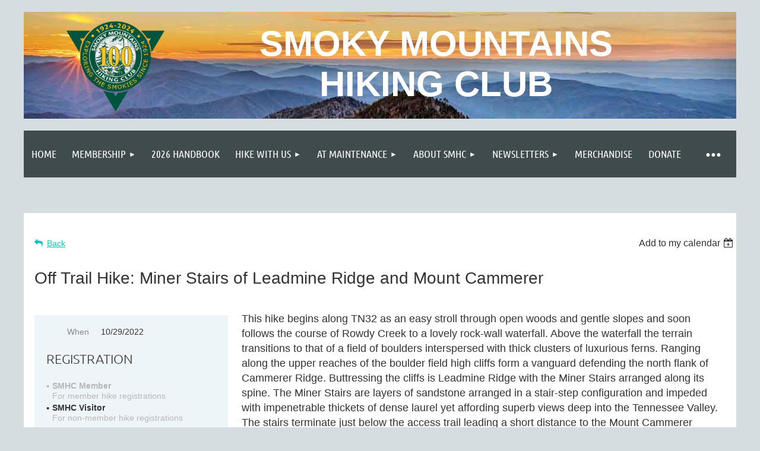

--- FILE ---
content_type: text/html; charset=utf-8
request_url: https://smhclub.org/event-4978328
body_size: 10398
content:
<!DOCTYPE html>
<html lang="en" class="no-js ">
	<head id="Head1">
<meta name="viewport" content="width=device-width, initial-scale=1.0">
<link href="https://sf.wildapricot.org/BuiltTheme/kaleidoscope_wild_berries.v3.0/current/3724ded6/Styles/combined.css" rel="stylesheet" type="text/css" /><link href="https://smhclub.org/resources/theme/user.css?t=637594827340000000" rel="stylesheet" type="text/css" /><link href="https://live-sf.wildapricot.org/WebUI/built9.11.0-db59b40/scripts/public/react/index-84b33b4.css" rel="stylesheet" type="text/css" /><link href="https://live-sf.wildapricot.org/WebUI/built9.11.0-db59b40/css/shared/ui/shared-ui-compiled.css" rel="stylesheet" type="text/css" /><script type="text/javascript" language="javascript" id="idJavaScriptEnvironment">var bonaPage_BuildVer='9.11.0-db59b40';
var bonaPage_AdminBackendUrl = '/admin/';
var bonaPage_StatRes='https://live-sf.wildapricot.org/WebUI/';
var bonaPage_InternalPageType = { isUndefinedPage : false,isWebPage : false,isAdminPage : false,isDialogPage : false,isSystemPage : true,isErrorPage : false,isError404Page : false };
var bonaPage_PageView = { isAnonymousView : true,isMemberView : false,isAdminView : false };
var WidgetMode = 0;
var bonaPage_IsUserAnonymous = true;
var bonaPage_ThemeVer='3724ded66375948273400000000'; var bonaPage_ThemeId = 'kaleidoscope_wild_berries.v3.0'; var bonaPage_ThemeVersion = '3.0';
var bonaPage_id='18008'; version_id='';
if (bonaPage_InternalPageType && (bonaPage_InternalPageType.isSystemPage || bonaPage_InternalPageType.isWebPage) && window.self !== window.top) { var success = true; try { var tmp = top.location.href; if (!tmp) { top.location = self.location; } } catch (err) { try { if (self != top) { top.location = self.location; } } catch (err) { try { if (self != top) { top = self; } success = false; } catch (err) { success = false; } } success = false; } if (!success) { window.onload = function() { document.open('text/html', 'replace'); document.write('<ht'+'ml><he'+'ad></he'+'ad><bo'+'dy><h1>Wrong document context!</h1></bo'+'dy></ht'+'ml>'); document.close(); } } }
try { function waMetricsGlobalHandler(args) { if (WA.topWindow.waMetricsOuterGlobalHandler && typeof(WA.topWindow.waMetricsOuterGlobalHandler) === 'function') { WA.topWindow.waMetricsOuterGlobalHandler(args); }}} catch(err) {}
 try { if (parent && parent.BonaPage) parent.BonaPage.implementBonaPage(window); } catch (err) { }
try { document.write('<style type="text/css"> .WaHideIfJSEnabled, .HideIfJSEnabled { display: none; } </style>'); } catch(err) {}
var bonaPage_WebPackRootPath = 'https://live-sf.wildapricot.org/WebUI/built9.11.0-db59b40/scripts/public/react/';</script><script type="text/javascript" language="javascript" src="https://live-sf.wildapricot.org/WebUI/built9.11.0-db59b40/scripts/shared/bonapagetop/bonapagetop-compiled.js" id="idBonaPageTop"></script><script type="text/javascript" language="javascript" src="https://live-sf.wildapricot.org/WebUI/built9.11.0-db59b40/scripts/public/react/index-84b33b4.js" id="ReactPublicJs"></script><script type="text/javascript" language="javascript" src="https://live-sf.wildapricot.org/WebUI/built9.11.0-db59b40/scripts/shared/ui/shared-ui-compiled.js" id="idSharedJs"></script><script type="text/javascript" language="javascript" src="https://live-sf.wildapricot.org/WebUI/built9.11.0-db59b40/General.js" id=""></script><script type="text/javascript" language="javascript" src="https://sf.wildapricot.org/BuiltTheme/kaleidoscope_wild_berries.v3.0/current/3724ded6/Scripts/combined.js" id=""></script><title>Smoky Mountains Hiking Club - Off Trail Hike: Miner Stairs of Leadmine Ridge and Mount Cammerer</title>
<link rel="search" type="application/opensearchdescription+xml" title="smhclub.org" href="/opensearch.ashx" /></head>
	<body id="PAGEID_18008" class="publicContentView LayoutMain">
<div class="mLayout layoutMain" id="mLayout">

<div class="mobilePanelContainer">
<div id="id_MobilePanel" data-componentId="MobilePanel" class="WaPlaceHolder WaPlaceHolderMobilePanel" style=""><div style=""><div id="id_QFpB82d" class="WaGadgetOnly WaGadgetMobilePanel  gadgetStyleNone" style="" data-componentId="QFpB82d" ><div class="mobilePanel">
	
	<div class="mobilePanelButton buttonMenu" title="Menu">Menu</div>
<div class="mobilePanelButton buttonLogin" title="Log in">Log in</div>
<div class="menuInner">
		<ul class="firstLevel">
<li class=" ">
	<div class="item">
		<a href="https://smhclub.org/" title="Home"><span>Home</span></a>
</div>
</li>
	
<li class=" dir">
	<div class="item">
		<a href="https://smhclub.org/Membership" title="Membership"><span>Membership</span></a>
<ul class="secondLevel">
<li class=" ">
	<div class="item">
		<a href="https://smhclub.org/join-us" title="Join us"><span>Join us</span></a>
</div>
</li>
	
<li class=" ">
	<div class="item">
		<a href="https://smhclub.org/My-Account" title="My Account"><span>My Account</span></a>
</div>
</li>
	
</ul>
</div>
</li>
	
<li class=" ">
	<div class="item">
		<a href="https://smhclub.org/page-18237" title="2026 Handbook"><span>2026 Handbook</span></a>
</div>
</li>
	
<li class=" dir">
	<div class="item">
		<a href="https://smhclub.org/events" title="Hike with Us"><span>Hike with Us</span></a>
<ul class="secondLevel">
<li class=" ">
	<div class="item">
		<a href="https://smhclub.org/Upcoming-Events" title="Upcoming Events"><span>Upcoming Events</span></a>
</div>
</li>
	
<li class=" ">
	<div class="item">
		<a href="https://smhclub.org/Hike-Carpooling" title="Carpooling for Hikes"><span>Carpooling for Hikes</span></a>
</div>
</li>
	
<li class=" dir">
	<div class="item">
		<a href="https://smhclub.org/Preparing-for-a-Hike" title="Preparing for a Hike"><span>Preparing for a Hike</span></a>
<ul class="secondLevel">
<li class=" ">
	<div class="item">
		<a href="https://smhclub.org/How-We-Rate-Outings" title="How We Rate Outings"><span>How We Rate Outings</span></a>
</div>
</li>
	
<li class=" ">
	<div class="item">
		<a href="https://smhclub.org/Hike-Leader-Checklist" title="Hike Leader Checklist"><span>Hike Leader Checklist</span></a>
</div>
</li>
	
<li class=" ">
	<div class="item">
		<a href="https://smhclub.org/Outing-Release-Form" title="Outing Release Form"><span>Outing Release Form</span></a>
</div>
</li>
	
<li class=" ">
	<div class="item">
		<a href="https://smhclub.org/code-of-conduct" title="Code of Conduct"><span>Code of Conduct</span></a>
</div>
</li>
	
<li class=" ">
	<div class="item">
		<a href="https://smhclub.org/page-18214" title="Hiker Responsibilities"><span>Hiker Responsibilities</span></a>
</div>
</li>
	
<li class=" ">
	<div class="item">
		<a href="https://smhclub.org/Hiker-Checklist" title="Hiker Checklist"><span>Hiker Checklist</span></a>
</div>
</li>
	
</ul>
</div>
</li>
	
<li class=" ">
	<div class="item">
		<a href="https://smhclub.org/Maps-of-the-Smokies" title="Maps of the Smokies"><span>Maps of the Smokies</span></a>
</div>
</li>
	
<li class=" dir">
	<div class="item">
		<a href="https://smhclub.org/900-Miler-Club" title="900 Miler Club"><span>900 Miler Club</span></a>
<ul class="secondLevel">
<li class=" ">
	<div class="item">
		<a href="https://smhclub.org/900-Miler-Members" title="900 Miler Members"><span>900 Miler Members</span></a>
</div>
</li>
	
</ul>
</div>
</li>
	
</ul>
</div>
</li>
	
<li class=" dir">
	<div class="item">
		<a href="https://smhclub.org/Volunteer-with-ATMC" title="AT Maintenance"><span>AT Maintenance</span></a>
<ul class="secondLevel">
<li class=" ">
	<div class="item">
		<a href="https://smhclub.org/Sign-up-as-an-ATMC-Volunteer" title="What is Trail Maintenance?"><span>What is Trail Maintenance?</span></a>
</div>
</li>
	
<li class=" ">
	<div class="item">
		<a href="https://smhclub.org/page-18204" title="Sign up as an ATMC Volunteer"><span>Sign up as an ATMC Volunteer</span></a>
</div>
</li>
	
<li class=" ">
	<div class="item">
		<a href="https://smhclub.org/Report-ATMC-Work" title="Report ATMC Work"><span>Report ATMC Work</span></a>
</div>
</li>
	
</ul>
</div>
</li>
	
<li class=" dir">
	<div class="item">
		<a href="https://smhclub.org/about" title="About SMHC"><span>About SMHC</span></a>
<ul class="secondLevel">
<li class=" ">
	<div class="item">
		<a href="https://smhclub.org/page-18232" title="Leadership"><span>Leadership</span></a>
</div>
</li>
	
<li class=" ">
	<div class="item">
		<a href="https://smhclub.org/Code-of-Ethics" title="Code of Ethics"><span>Code of Ethics</span></a>
</div>
</li>
	
<li class=" ">
	<div class="item">
		<a href="https://smhclub.org/Club-Constitution-and-Bylaws" title="Club Constitution and Bylaws"><span>Club Constitution and Bylaws</span></a>
</div>
</li>
	
<li class=" ">
	<div class="item">
		<a href="https://smhclub.org/Club-History" title="Club History"><span>Club History</span></a>
</div>
</li>
	
</ul>
</div>
</li>
	
<li class=" dir">
	<div class="item">
		<a href="https://smhclub.org/page-18166" title="Newsletters"><span>Newsletters</span></a>
<ul class="secondLevel">
<li class=" ">
	<div class="item">
		<a href="https://smhclub.org/ATMC-Newsletters" title="ATMC Newsletters"><span>ATMC Newsletters</span></a>
</div>
</li>
	
<li class=" ">
	<div class="item">
		<a href="https://smhclub.org/SMHC-Newsletters" title="SMHC Newsletters"><span>SMHC Newsletters</span></a>
</div>
</li>
	
</ul>
</div>
</li>
	
<li class=" ">
	<div class="item">
		<a href="https://smhclub.org/merchandise" title="Merchandise"><span>Merchandise</span></a>
</div>
</li>
	
<li class=" ">
	<div class="item">
		<a href="https://smhclub.org/donate" title="Donate"><span>Donate</span></a>
</div>
</li>
	
<li class=" ">
	<div class="item">
		<a href="https://smhclub.org/Contact" title="Contact"><span>Contact</span></a>
</div>
</li>
	
</ul>
	</div>

	<div class="loginInner">
<div class="loginContainerForm oAuthIsfalse">
<form method="post" action="https://smhclub.org/Sys/Login" id="id_QFpB82d_form" class="generalLoginBox"  data-disableInAdminMode="true">
<input type="hidden" name="ReturnUrl" id="id_QFpB82d_returnUrl" value="">
				<input type="hidden" name="browserData" id="id_QFpB82d_browserField">
<div class="loginUserName">
<div class="loginUserNameTextBox">
		<input name="email" type="text" maxlength="100" placeholder="Email"  id="id_QFpB82d_userName" tabindex="1" class="emailTextBoxControl"/>
	</div>
</div><div class="loginPassword">
<div class="loginPasswordTextBox">
		<input name="password" type="password" placeholder="Password" maxlength="50" id="id_QFpB82d_password" tabindex="2" class="passwordTextBoxControl" autocomplete="off"/>
	</div>
</div> 
    <input id="g-recaptcha-invisible_QFpB82d" name="g-recaptcha-invisible" value="recaptcha" type="hidden"/> 
    <div id="recapcha_placeholder_QFpB82d" style="display:none"></div>
    <span id="idReCaptchaValidator_QFpB82d" errorMessage="Please verify that you are not a robot" style="display:none" validatorType="method" ></span>
    <script>
        $("#idReCaptchaValidator_QFpB82d").on( "wavalidate", function(event, validationResult) {
            if (grecaptcha.getResponse(widgetId_QFpB82d).length == 0){
                grecaptcha.execute(widgetId_QFpB82d);	
                validationResult.shouldStopValidation = true;
                return;
            }

            validationResult.result = true;
        });
  
            var widgetId_QFpB82d;

            var onloadCallback_QFpB82d = function() {
                // Renders the HTML element with id 'recapcha_placeholder_QFpB82d' as a reCAPTCHA widget.
                // The id of the reCAPTCHA widget is assigned to 'widgetId_QFpB82d'.
                widgetId_QFpB82d = grecaptcha.render('recapcha_placeholder_QFpB82d', {
                'sitekey' : '6LfmM_UhAAAAAJSHT-BwkAlQgN0mMViOmaK7oEIV',
                'size': 'invisible',
                'callback': function(){
                    document.getElementById('g-recaptcha-invisible_QFpB82d').form.submit();
                },
                'theme' : 'light'
            });
        };
    </script>
	
    <script src="https://www.google.com/recaptcha/api.js?onload=onloadCallback_QFpB82d&render=explicit" async defer></script>

 <div class="loginActionRememberMe">
		<input id="id_QFpB82d_rememberMe" type="checkbox" name="rememberMe" tabindex="3" class="rememberMeCheckboxControl"/>
		<label for="id_QFpB82d_rememberMe">Remember me</label>
	</div>
<div class="loginPasswordForgot">
		<a href="https://smhclub.org/Sys/ResetPasswordRequest">Forgot password</a>
	</div>
<div class="loginAction">
	<input type="submit" name="ctl03$ctl02$loginViewControl$loginControl$Login" value="Log in" id="id_QFpB82d_loginAction" onclick="if (!browserInfo.clientCookiesEnabled()) {alert('Warning: browser cookies disabled. Please enable them to use this website.'); return false;}" tabindex="4" class="loginButton loginButtonControl"/>
</div></form></div>
</div>

</div>

<script type="text/javascript">

jq$(function()
{
	var gadget = jq$('#id_QFpB82d'),
		menuContainer = gadget.find('.menuInner'),
		loginContainer = gadget.find('.loginInner');

	gadget.find('.buttonMenu').on("click",function()
	{
		menuContainer.toggle();
		loginContainer.hide();
		jq$(this).toggleClass('active');
        jq$('.buttonLogin').removeClass('active');
		return false;
	});

	gadget.find('.buttonLogin').on("click",function()
	{
		loginContainer.toggle();
		menuContainer.hide();
		jq$(this).toggleClass('active');
        jq$('.buttonMenu').removeClass('active');
		return false;
	});

	gadget.find('.mobilePanel').on("click",function(event)
	{
        if( !(jq$(event.target).parents('.loginInner').size() || event.target.className == 'loginInner') )
        {
            menuContainer.hide();
            loginContainer.hide();
            jq$('.buttonLogin').removeClass('active');
            jq$('.buttonMenu').removeClass('active');
        }

        event.stopPropagation();
	});

	jq$('body').on("click",function()
	{
		menuContainer.hide();
		loginContainer.hide();
		jq$('.buttonLogin').removeClass('active');
        jq$('.buttonMenu').removeClass('active');
	});


	// login
	var browserField = document.getElementById('id_QFpB82d' + '_browserField');

	if (browserField)
	{
		browserField.value = browserInfo.getBrowserCapabilitiesData();
	}

	jq$('#id_QFpB82d' + '_form').FormValidate();
	jq$('.WaGadgetMobilePanel form').attr('data-disableInAdminMode', 'false');

});

</script></div></div>
</div></div>

		<!-- header zone -->
		<div class="zonePlace zoneHeader1">
<div id="idHeaderContentHolder" data-componentId="Header" class="WaPlaceHolder WaPlaceHolderHeader" style="background-color:transparent;"><div style="padding-top:20px;"><div id="id_Cf6vs5l" data-componentId="Cf6vs5l" class="WaLayoutContainerOnly" style="background-image:url('/resources/Site/background_1200x661.jpg');background-position:left top;"><table cellspacing="0" cellpadding="0" class="WaLayoutTable" style=""><tr data-componentId="Cf6vs5l_row" class="WaLayoutRow"><td id="id_buHLBBY" data-componentId="buHLBBY" class="WaLayoutItem" style="width:26%;"><div id="id_qCi5fV1" class="WaLayoutPlaceHolder placeHolderContainer" data-componentId="qCi5fV1" style=""><div style=""><div id="id_v6iFWa8" class="WaGadgetOnly WaGadgetContent  gadgetStyleNone" style="" data-componentId="v6iFWa8" ><div class="gadgetStyleBody gadgetContentEditableArea" style="" data-editableArea="0" data-areaHeight="auto">
<p align="center"><img src="/resources/Site/green_logo_1000x953.png" alt="" title="" border="0" width="180" height="172" style="margin: 10px 0px 0px;"><br></p></div>
</div></div></div></td><td style="" data-componentId="buHLBBY_separator" class="WaLayoutSeparator"><div style="width: inherit;"></div></td><td id="id_qmVcmmM" data-componentId="qmVcmmM" class="WaLayoutItem" style="width:63%;"><div id="id_7w8P3a5" class="WaLayoutPlaceHolder placeHolderContainer" data-componentId="7w8P3a5" style=""><div style=""><div id="id_GcPhvL5" class="WaGadgetOnly WaGadgetHeadline  gadgetStyleNone" style="margin-top:24px;margin-right:7px;margin-bottom:14px;margin-left:7px;" data-componentId="GcPhvL5" ><div class="gadgetStyleBody gadgetContentEditableArea" style="" data-editableArea="0" data-areaHeight="auto">
<h1 align="center" style="line-height: 60px; margin-bottom: 0px !important;"><font face="Helvetica"><font style="font-size: 60px;" color="#ffffff">Smoky Mountains</font></font></h1><h1 align="center" style="line-height: 60px; margin-top: 0px !important; margin-bottom: 0px !important;"><font face="Helvetica"><font style="font-size: 60px;" color="#ffffff"></font><font style="font-size: 60px;" color="#ffffff"> Hiking Club</font></font></h1></div>
</div></div></div></td><td style="" data-componentId="qmVcmmM_separator" class="WaLayoutSeparator"><div style="width: inherit;"></div></td><td id="id_yrXEEuc" data-componentId="yrXEEuc" class="WaLayoutItem" style="width:10%;"></td></tr></table> </div></div>
</div></div>
		<div class="zonePlace zoneHeader2">
<div id="id_Header1" data-componentId="Header1" class="WaPlaceHolder WaPlaceHolderHeader1" style="background-color:transparent;"><div style=""><div id="id_JpFJ3Gl" data-componentId="wIiysJM" class="WaLayoutContainerOnly" style="background-color:transparent;"><table cellspacing="0" cellpadding="0" class="WaLayoutTable" style=""><tr data-componentId="JpFJ3Gl_row" class="WaLayoutRow"><td id="id_bBoPpMR" data-componentId="sxclSCA" class="WaLayoutItem" style="width:100%;"><div id="id_ClYQFGL" class="WaLayoutPlaceHolder placeHolderContainer" data-componentId="FGJ9qO6" style=""><div style=""><div id="id_svVLY2a" class="WaGadgetOnly WaGadgetMenuHorizontal  gadgetStyleNone" style="" data-componentId="qsKXrLP" ><div class="menuBackground"></div>
<div class="menuInner">
	<ul class="firstLevel">
<li class=" ">
	<div class="item">
		<a href="https://smhclub.org/" title="Home"><span>Home</span></a>
</div>
</li>
	
<li class=" dir">
	<div class="item">
		<a href="https://smhclub.org/Membership" title="Membership"><span>Membership</span></a>
<ul class="secondLevel">
<li class=" ">
	<div class="item">
		<a href="https://smhclub.org/join-us" title="Join us"><span>Join us</span></a>
</div>
</li>
	
<li class=" ">
	<div class="item">
		<a href="https://smhclub.org/My-Account" title="My Account"><span>My Account</span></a>
</div>
</li>
	
</ul>
</div>
</li>
	
<li class=" ">
	<div class="item">
		<a href="https://smhclub.org/page-18237" title="2026 Handbook"><span>2026 Handbook</span></a>
</div>
</li>
	
<li class=" dir">
	<div class="item">
		<a href="https://smhclub.org/events" title="Hike with Us"><span>Hike with Us</span></a>
<ul class="secondLevel">
<li class=" ">
	<div class="item">
		<a href="https://smhclub.org/Upcoming-Events" title="Upcoming Events"><span>Upcoming Events</span></a>
</div>
</li>
	
<li class=" ">
	<div class="item">
		<a href="https://smhclub.org/Hike-Carpooling" title="Carpooling for Hikes"><span>Carpooling for Hikes</span></a>
</div>
</li>
	
<li class=" dir">
	<div class="item">
		<a href="https://smhclub.org/Preparing-for-a-Hike" title="Preparing for a Hike"><span>Preparing for a Hike</span></a>
<ul class="secondLevel">
<li class=" ">
	<div class="item">
		<a href="https://smhclub.org/How-We-Rate-Outings" title="How We Rate Outings"><span>How We Rate Outings</span></a>
</div>
</li>
	
<li class=" ">
	<div class="item">
		<a href="https://smhclub.org/Hike-Leader-Checklist" title="Hike Leader Checklist"><span>Hike Leader Checklist</span></a>
</div>
</li>
	
<li class=" ">
	<div class="item">
		<a href="https://smhclub.org/Outing-Release-Form" title="Outing Release Form"><span>Outing Release Form</span></a>
</div>
</li>
	
<li class=" ">
	<div class="item">
		<a href="https://smhclub.org/code-of-conduct" title="Code of Conduct"><span>Code of Conduct</span></a>
</div>
</li>
	
<li class=" ">
	<div class="item">
		<a href="https://smhclub.org/page-18214" title="Hiker Responsibilities"><span>Hiker Responsibilities</span></a>
</div>
</li>
	
<li class=" ">
	<div class="item">
		<a href="https://smhclub.org/Hiker-Checklist" title="Hiker Checklist"><span>Hiker Checklist</span></a>
</div>
</li>
	
</ul>
</div>
</li>
	
<li class=" ">
	<div class="item">
		<a href="https://smhclub.org/Maps-of-the-Smokies" title="Maps of the Smokies"><span>Maps of the Smokies</span></a>
</div>
</li>
	
<li class=" dir">
	<div class="item">
		<a href="https://smhclub.org/900-Miler-Club" title="900 Miler Club"><span>900 Miler Club</span></a>
<ul class="secondLevel">
<li class=" ">
	<div class="item">
		<a href="https://smhclub.org/900-Miler-Members" title="900 Miler Members"><span>900 Miler Members</span></a>
</div>
</li>
	
</ul>
</div>
</li>
	
</ul>
</div>
</li>
	
<li class=" dir">
	<div class="item">
		<a href="https://smhclub.org/Volunteer-with-ATMC" title="AT Maintenance"><span>AT Maintenance</span></a>
<ul class="secondLevel">
<li class=" ">
	<div class="item">
		<a href="https://smhclub.org/Sign-up-as-an-ATMC-Volunteer" title="What is Trail Maintenance?"><span>What is Trail Maintenance?</span></a>
</div>
</li>
	
<li class=" ">
	<div class="item">
		<a href="https://smhclub.org/page-18204" title="Sign up as an ATMC Volunteer"><span>Sign up as an ATMC Volunteer</span></a>
</div>
</li>
	
<li class=" ">
	<div class="item">
		<a href="https://smhclub.org/Report-ATMC-Work" title="Report ATMC Work"><span>Report ATMC Work</span></a>
</div>
</li>
	
</ul>
</div>
</li>
	
<li class=" dir">
	<div class="item">
		<a href="https://smhclub.org/about" title="About SMHC"><span>About SMHC</span></a>
<ul class="secondLevel">
<li class=" ">
	<div class="item">
		<a href="https://smhclub.org/page-18232" title="Leadership"><span>Leadership</span></a>
</div>
</li>
	
<li class=" ">
	<div class="item">
		<a href="https://smhclub.org/Code-of-Ethics" title="Code of Ethics"><span>Code of Ethics</span></a>
</div>
</li>
	
<li class=" ">
	<div class="item">
		<a href="https://smhclub.org/Club-Constitution-and-Bylaws" title="Club Constitution and Bylaws"><span>Club Constitution and Bylaws</span></a>
</div>
</li>
	
<li class=" ">
	<div class="item">
		<a href="https://smhclub.org/Club-History" title="Club History"><span>Club History</span></a>
</div>
</li>
	
</ul>
</div>
</li>
	
<li class=" dir">
	<div class="item">
		<a href="https://smhclub.org/page-18166" title="Newsletters"><span>Newsletters</span></a>
<ul class="secondLevel">
<li class=" ">
	<div class="item">
		<a href="https://smhclub.org/ATMC-Newsletters" title="ATMC Newsletters"><span>ATMC Newsletters</span></a>
</div>
</li>
	
<li class=" ">
	<div class="item">
		<a href="https://smhclub.org/SMHC-Newsletters" title="SMHC Newsletters"><span>SMHC Newsletters</span></a>
</div>
</li>
	
</ul>
</div>
</li>
	
<li class=" ">
	<div class="item">
		<a href="https://smhclub.org/merchandise" title="Merchandise"><span>Merchandise</span></a>
</div>
</li>
	
<li class=" ">
	<div class="item">
		<a href="https://smhclub.org/donate" title="Donate"><span>Donate</span></a>
</div>
</li>
	
<li class=" ">
	<div class="item">
		<a href="https://smhclub.org/Contact" title="Contact"><span>Contact</span></a>
</div>
</li>
	
</ul>
</div>


<script type="text/javascript">

	jq$(function()
	{

		WebFont.load({
			custom: {
				families: ['Ubuntu', 'Ubuntu condensed']
			},
			active: function()
			{
				resizeMenu();
			}
		});


		var gadgetHorMenu = jq$('#id_svVLY2a'),
			gadgetHorMenuContainer = gadgetHorMenu.find('.menuInner'),
			firstLevelMenu = gadgetHorMenu.find('ul.firstLevel'),
			holderInitialMenu = firstLevelMenu.children(),
			outsideItems = null,
			phantomElement = '<li class="phantom"><div class="item"><a href="#"><span>&#x2261;</span></a><ul class="secondLevel"></ul></div></li>',
			placeHolder = gadgetHorMenu.parents('.WaLayoutPlaceHolder'),
			placeHolderId = placeHolder && placeHolder.attr('data-componentId'),
			mobileState = false,
			isTouchSupported = !!(('ontouchstart' in window) || (window.DocumentTouch && document instanceof DocumentTouch) || (navigator.msPointerEnabled && navigator.msMaxTouchPoints));


		function resizeMenu()
		{
			var i,
				len,
				fitMenuWidth = 0,
				menuItemPhantomWidth = 80;

			firstLevelMenu.html( holderInitialMenu).removeClass('adapted').css({ width: 'auto' }); // restore initial menu

			if( firstLevelMenu.width() > gadgetHorMenuContainer.width() ) // if menu oversize
			{
				menuItemPhantomWidth = firstLevelMenu.addClass('adapted').append( phantomElement).children('.phantom').width();

				for( i = 0, len = holderInitialMenu.size(); i <= len; i++ )
				{
					fitMenuWidth += jq$( holderInitialMenu.get(i) ).width();

					if( fitMenuWidth + menuItemPhantomWidth > gadgetHorMenuContainer.width() )
					{
						outsideItems = firstLevelMenu.children(':gt('+(i-1)+'):not(.phantom)').remove();
						firstLevelMenu.find('.phantom > .item > ul').append( outsideItems);
						gadgetHorMenuContainer.css('overflow','visible');
						break;
					}
				}
				gadgetHorMenu.find('.phantom > .item > a').click(function(){ return false; });
			}

			disableFirstTouch();

			firstLevelMenu.css( 'width', '' ); // restore initial menu width
			firstLevelMenu.children().removeClass('last-child').eq(-1).addClass('last-child'); // add last-child mark
		}

		jq$(window).resize(function()
		{
			resizeMenu();
		});

		function onLayoutColumnResized(sender, args)
		{
			args = args || {};

			if (placeHolderId && (placeHolderId == args.leftColPlaceHolderId || placeHolderId == args.rightColPlaceHolderId))
			{
				resizeMenu();
			}
		}

		BonaPage.addPageStateHandler(BonaPage.PAGE_PARSED, function() { WA.Gadgets.LayoutColumnResized.addHandler(onLayoutColumnResized); });
		BonaPage.addPageStateHandler(BonaPage.PAGE_UNLOADED, function() { WA.Gadgets.LayoutColumnResized.removeHandler(onLayoutColumnResized); });


        function disableFirstTouch()
        {
          if (!isTouchSupported) return;

          jq$('#id_svVLY2a').find('.menuInner li.dir > .item > a').on( 'click', function(event)
          {
            if( !this.touchCounter )
              this.touchCounter = 0;

            if( this.touchCounter >= 1 )
            {
              this.touchCounter = 0;
              return true;
            }
            this.touchCounter++;

            if (!mobileState)
            {
              WA.stopEventDefault(event);
            }
          });

          jq$('#id_svVLY2a').find('.menuInner li.dir > .item > a').on( 'mouseout', function(event)
          {
            if( !this.touchCounter )
              this.touchCounter = 0;
            this.touchCounter = 0;
          });
        }

        disableFirstTouch();

	});
</script></div></div></div></td></tr></table> </div></div>
</div></div>
		<!-- /header zone -->

<!-- content zone -->
	<div class="zonePlace zoneContent">
<div id="idPrimaryContentBlock1Content" data-componentId="Content" class="WaPlaceHolder WaPlaceHolderContent" style=""><div style="padding-top:0px;padding-bottom:20px;"><div id="id_b8frHQG" data-componentId="b8frHQG" class="WaLayoutContainerFirst" style=""><table cellspacing="0" cellpadding="0" class="WaLayoutTable" style=""><tr data-componentId="b8frHQG_row" class="WaLayoutRow"><td id="id_hUeeWpy" data-componentId="hUeeWpy" class="WaLayoutItem" style="width:100%;"></td></tr></table> </div><div id="id_Gs8OTKq" data-componentId="E8aotWb" class="WaLayoutContainer" style=""><table cellspacing="0" cellpadding="0" class="WaLayoutTable" style=""><tr data-componentId="Gs8OTKq_row" class="WaLayoutRow"><td id="id_PBBBqjG" data-componentId="YZfUdms" class="WaLayoutItem" style="width:100%;"></td></tr></table> </div><div id="id_HdIIETy" class="WaGadgetLast WaGadgetEvents  gadgetStyleNone WaGadgetEventsStateDetails" style="" data-componentId="HdIIETy" >



<form method="post" action="" id="form">
<div class="aspNetHidden">
<input type="hidden" name="__VIEWSTATE" id="__VIEWSTATE" value="CX3EaIhtlb9M/iRpZOUIDsVeIIpHre8VosePBZzbDgT8HYi4rUXZSGu5zFZ/2l8/6Rr/ON7Mzf6IN4L9cwEKeJwQUuHuafGfXJMOtPv/mtDSUT0HqptnRFVQ0/V27EV41rwZKIcvxxW4M36SZBhyoKXn+5h/TXFIGS9d2SwyDM0msUFw86RT/AJsQ9khERUWNx+Am3ISA51SO6AUAyaejGU1Ls8mT/KOQVVMUPKzhKVGpm5BIovmObI+xlKePGeSzf8Y/uwowuIcF1XQ3cowBMqEh3ID37FjULv2sHUMhOdakEgx" />
</div>

    
    <input type="hidden" name="FunctionalBlock1$contentModeHidden" id="FunctionalBlock1_contentModeHidden" value="1" />



       
  <div id="idEventsTitleMainContainer" class="pageTitleOuterContainer">
    <div id="idEventBackContainer" class="pageBackContainer">
      <a id="FunctionalBlock1_ctl00_eventPageViewBase_ctl00_ctl00_back" class="eventBackLink" href="javascript: history.back();">Back</a>
    </div>
      
    <div id="idEventViewSwitcher" class="pageViewSwitcherOuterContainer">
      
<div class="cornersContainer"><div class="topCorners"><div class="c1"></div><div class="c2"></div><div class="c3"></div><div class="c4"></div><div class="c5"></div></div></div>
  <div class="pageViewSwitcherContainer"><div class="d1"><div class="d2"><div class="d3"><div class="d4"><div class="d5"><div class="d6"><div class="d7"><div class="d8"><div class="d9"><div class="inner">
    <div id="init-add-event-to-calendar-dropdown-4978328" class="semantic-ui" style="color: inherit; background: transparent;"></div>
    <script>
      function initAddEventToCalendarDropDown4978328()
      {
        if (typeof window.initAddEventToCalendarDropDown !== 'function') { return; }
      
        const domNodeId = 'init-add-event-to-calendar-dropdown-4978328';
        const event = {
          id: '4978328',
          title: 'Off Trail Hike: Miner Stairs of Leadmine Ridge and Mount Cammerer',
          description: 'This hike begins along TN32 as an easy stroll through open woods and gentle slopes and soon follows the course of Rowdy Creek to a lovely rock-wall waterfall. Above the waterfall the terrain transitions to that of a field of boulders interspersed with thick clusters of luxurious ferns. Ranging along the upper reaches of the boulder field high cliffs form a vanguard defending the north flank of Cammerer Ridge. Buttressing the cliffs is Leadmine Ridge with the Miner Stairs arranged along its spine. The Miner Stairs are layers of sandstone arranged in a stair-step configuration and impeded with impenetrable thickets of dense laurel yet affording superb views deep into the Tennessee Valley. The stairs terminate just below the access trail leading a short distance to the Mount Cammerer Lookout Tower. After a leisurely lunch at the tower, the hike will continue, but becoming a mad, reckless headlong dash down the steep muddy exceedingly-slick Groundhog Ridge manway, terminating in less than an hour at the starting point along TN32. Total trip: off-trail 3.5 mile, on-trail 0.4 mile, 6 hours, drive 100 miles RT. This off-trail trip is rated difficult.&amp;lt;!--Due to high difficulty level, treacherous nature and length of this hike, limited spots are available and previous off-trail experience is strictly required. Please contact trip leader to get details, including meeting time and place.--&amp;gt;    Leader: Greg Harrell and Greg Hoover    To register, contact the leader directly via email, text or phone. You can find contact information in the October 2022 newsletter writeup for this hike.  '.replace(/\r+/g, ''),
          location: '',
          url: window.location.href,
          allDay: 'False' === 'False',
          start: '2022-10-29T04:00:00Z', 
          end: '2022-10-30T04:00:00Z',
          sessions: [{"title":"Off Trail Hike: Miner Stairs of Leadmine Ridge and Mount Cammerer","start":"2022-10-29T04:00:00Z","end":"2022-10-30T04:00:00Z","allDay":true}]
        };
      
        window.initAddEventToCalendarDropDown(event, domNodeId);
      }    
    
      window.BonaPage.addPageStateHandler(window.BonaPage.PAGE_PARSED, initAddEventToCalendarDropDown4978328);

    </script>
  </div></div></div></div></div></div></div></div></div></div></div>
<div class="cornersContainer"><div class="bottomCorners"><div class="c5"></div><div class="c4"></div><div class="c3"></div><div class="c2"></div><div class="c1"></div></div></div>

    </div>
    <div class="pageTitleContainer eventsTitleContainer">
      <h1 class="pageTitle SystemPageTitle">
        Off Trail Hike: Miner Stairs of Leadmine Ridge and Mount Cammerer
      </h1>
    </div>
  </div>
      

      


<div class="boxOuterContainer boxBaseView"><div class="cornersContainer"><div class="topCorners"><div class="c1"></div><div class="c2"></div><div class="c3"></div><div class="c4"></div><div class="c5"></div><!--[if gt IE 6]><!--><div class="r1"><div class="r2"><div class="r3"><div class="r4"><div class="r5"></div></div></div></div></div><!--<![endif]--></div></div><div  class="boxContainer"><div class="d1"><div class="d2"><div class="d3"><div class="d4"><div class="d5"><div class="d6"><div class="d7"><div class="d8"><div class="d9"><div class="inner">
      
    <div class="boxBodyOuterContainer"><div class="cornersContainer"><div class="topCorners"><div class="c1"></div><div class="c2"></div><div class="c3"></div><div class="c4"></div><div class="c5"></div><!--[if gt IE 6]><!--><div class="r1"><div class="r2"><div class="r3"><div class="r4"><div class="r5"></div></div></div></div></div><!--<![endif]--></div></div><div  class="boxBodyContainer"><div class="d1"><div class="d2"><div class="d3"><div class="d4"><div class="d5"><div class="d6"><div class="d7"><div class="d8"><div class="d9"><div class="inner">
          
        <div class="boxBodyInfoOuterContainer boxBodyInfoViewFill"><div class="cornersContainer"><div class="topCorners"><div class="c1"></div><div class="c2"></div><div class="c3"></div><div class="c4"></div><div class="c5"></div><!--[if gt IE 6]><!--><div class="r1"><div class="r2"><div class="r3"><div class="r4"><div class="r5"></div></div></div></div></div><!--<![endif]--></div></div><div  class="boxBodyInfoContainer"><div class="d1"><div class="d2"><div class="d3"><div class="d4"><div class="d5"><div class="d6"><div class="d7"><div class="d8"><div class="d9"><div class="inner">
              
            

<div class="boxInfoContainer">
  <ul class="boxInfo">
    <li class="eventInfoStartDate">
      <label class="eventInfoBoxLabel">When</label>
      <div class="eventInfoBoxValue"><strong>10/29/2022</strong></div>
    </li>
    
    
    
    
    
    
    
    
  </ul>
</div>

            
<div class="registrationInfoContainer">
  
    <h4 id="idRegistrationInfo" class="infoTitle">Registration</h4>
    <div class="infoText"></div>
  
  
    <ul class="registrationInfo">
  
    <li id="FunctionalBlock1_ctl00_eventPageViewBase_ctl00_ctl00_eventRegistrationTypesView_registrationTypesRepeater_ctl01_regTypeLi" class="disabled" title="Available for: 1) Individual Membership, 6) Supporting Membership (same household/address), 7) Life Membership, 2) Family Membership: Individual + 1 (same household / address), 3) Family Membership: Individual + 2 (same household / address), 4) Family Membership: Individual + 3 (same household / address)
">
      <label class="regTypeLiLabel">
        <strong>
          SMHC Member
        </strong>
        
        
      </label>
      <div class="regTypeLiValue">
        <span class="regTypeLiValueSpan">
          For member hike registrations
        </span>
      </div>
    </li>
  
    <li id="FunctionalBlock1_ctl00_eventPageViewBase_ctl00_ctl00_eventRegistrationTypesView_registrationTypesRepeater_ctl02_regTypeLi">
      <label class="regTypeLiLabel">
        <strong>
          SMHC Visitor
        </strong>
        
        
      </label>
      <div class="regTypeLiValue">
        <span class="regTypeLiValueSpan">
          For non-member hike registrations
        </span>
      </div>
    </li>
  
    </ul>  
  
</div>

              
            
              
            

            
                
            
              
          <div class="clearEndContainer"></div></div></div></div></div></div></div></div></div></div></div></div><div class="cornersContainer"><div class="bottomCorners"><!--[if gt IE 6]><!--><div class="r1"><div class="r2"><div class="r3"><div class="r4"><div class="r5"></div></div></div></div></div><!--<![endif]--><div class="c5"></div><div class="c4"></div><div class="c3"></div><div class="c2"></div><div class="c1"></div></div></div></div>

          <div class="boxBodyContentOuterContainer"><div class="cornersContainer"><div class="topCorners"><div class="c1"></div><div class="c2"></div><div class="c3"></div><div class="c4"></div><div class="c5"></div><!--[if gt IE 6]><!--><div class="r1"><div class="r2"><div class="r3"><div class="r4"><div class="r5"></div></div></div></div></div><!--<![endif]--></div></div><div  class="boxBodyContentContainer fixedHeight"><div class="d1"><div class="d2"><div class="d3"><div class="d4"><div class="d5"><div class="d6"><div class="d7"><div class="d8"><div class="d9"><div class="inner gadgetEventEditableArea">
                  <p>This hike begins along TN32 as an easy stroll through open woods and gentle slopes and soon follows the course of Rowdy Creek to a lovely rock-wall waterfall. Above the waterfall the terrain transitions to that of a field of boulders interspersed with thick clusters of luxurious ferns. Ranging along the upper reaches of the boulder field high cliffs form a vanguard defending the north flank of Cammerer Ridge. Buttressing the cliffs is Leadmine Ridge with the Miner Stairs arranged along its spine. The Miner Stairs are layers of sandstone arranged in a stair-step configuration and impeded with impenetrable thickets of dense laurel yet affording superb views deep into the Tennessee Valley. The stairs terminate just below the access trail leading a short distance to the Mount Cammerer Lookout Tower. After a leisurely lunch at the tower, the hike will continue, but becoming a mad, reckless headlong dash down the steep muddy exceedingly-slick Groundhog Ridge manway, terminating in less than an hour at the starting point along TN32. Total trip: off-trail 3.5 mile, on-trail 0.4 mile, 6 hours, drive 100 miles RT. This off-trail trip is rated difficult.<!--<strong>Due to high difficulty level, treacherous nature and length of this hike, limited spots are available and previous off-trail experience is strictly required. Please contact trip leader to get details, including meeting time and place.</strong>--></p>

<p><span>Leader: Greg Harrell and Greg Hoover</span></p>

<p><strong>To register, contact the leader directly via email, text or phone</strong>. You can find contact information in the <a href="/resources/Documents/smhc_newsletters/2022/SMHC-1022.pdf" target="_blank">October 2022 newsletter</a> writeup for this hike.</p>
              <div class="clearEndContainer"></div></div></div></div></div></div></div></div></div></div></div></div><div class="cornersContainer"><div class="bottomCorners"><!--[if gt IE 6]><!--><div class="r1"><div class="r2"><div class="r3"><div class="r4"><div class="r5"></div></div></div></div></div><!--<![endif]--><div class="c5"></div><div class="c4"></div><div class="c3"></div><div class="c2"></div><div class="c1"></div></div></div></div>
        
      <div class="clearEndContainer"></div></div></div></div></div></div></div></div></div></div></div></div><div class="cornersContainer"><div class="bottomCorners"><!--[if gt IE 6]><!--><div class="r1"><div class="r2"><div class="r3"><div class="r4"><div class="r5"></div></div></div></div></div><!--<![endif]--><div class="c5"></div><div class="c4"></div><div class="c3"></div><div class="c2"></div><div class="c1"></div></div></div></div>
       
  <div class="clearEndContainer"></div></div></div></div></div></div></div></div></div></div></div></div><div class="cornersContainer"><div class="bottomCorners"><!--[if gt IE 6]><!--><div class="r1"><div class="r2"><div class="r3"><div class="r4"><div class="r5"></div></div></div></div></div><!--<![endif]--><div class="c5"></div><div class="c4"></div><div class="c3"></div><div class="c2"></div><div class="c1"></div></div></div></div>



<script>
    var isBatchWizardRegistration = false;
    if (isBatchWizardRegistration) 
    {
        var graphqlOuterEndpoint = '/sys/api/graphql';;
        var batchEventRegistrationWizard = window.createBatchEventRegistrationWizard(graphqlOuterEndpoint);
        
        batchEventRegistrationWizard.openWizard({
            eventId: 4978328
        });
    }
</script>

 

  
<div class="aspNetHidden">

	<input type="hidden" name="__VIEWSTATEGENERATOR" id="__VIEWSTATEGENERATOR" value="2AE9EEA8" />
</div></form></div></div>
</div></div>
	<!-- /content zone -->

<!-- footer zone -->
		<div class="zonePlace zoneFooter1">
</div>
		<div class="zonePlace zoneFooter2">
<div id="id_Footer1" data-componentId="Footer1" class="WaPlaceHolder WaPlaceHolderFooter1" style="background-color:#404B4D;"><div style="padding-top:40px;padding-right:20px;padding-bottom:40px;padding-left:20px;"><div id="id_cREoUYu" data-componentId="3BW4q16" class="WaLayoutContainerOnly" style="background-color:transparent;"><table cellspacing="0" cellpadding="0" class="WaLayoutTable" style=""><tr data-componentId="cREoUYu_row" class="WaLayoutRow"><td id="id_cbIIjiF" data-componentId="DnZMtEf" class="WaLayoutItem" style="width:49%;"><div id="id_LNKGgBc" class="WaLayoutPlaceHolder placeHolderContainer" data-componentId="PDFvxFF" style=""><div style="padding-right:20px;padding-left:20px;"><div id="id_bR77lun" class="WaGadgetFirst WaGadgetContent  gadgetStyle002" style="" data-componentId="S9RgT4S" ><div class="gadgetStyleBody gadgetContentEditableArea" style="padding-top:0px;padding-right:0px;padding-bottom:0px;padding-left:0px;" data-editableArea="0" data-areaHeight="auto">
<font face="Helvetica">For information about the Great Smoky Mountains National Park, visit the <a href="http://www.nps.gov/grsm" target="_blank">NPS website</a> or call the information line at (865) 436-1200. </font></div>
</div><div id="id_6n4xD2m" class="WaGadgetLast WaGadgetSiteSearch  gadgetStyleNone" style="" data-componentId="zDpt9JD" ><div class="gadgetStyleBody " style=""  data-areaHeight="auto">
<div class="searchBoxOuter alignLeft">
	<div class="searchBox">
<form method="post" action="https://smhclub.org/Sys/Search" id="id_6n4xD2m_form" class="generalSearchBox"  data-disableInAdminMode="true">
<span class="searchBoxFieldContainer"><input class="searchBoxField" type="text" name="searchString" id="idid_6n4xD2m_searchBox" value="" maxlength="300" autocomplete="off"  placeholder="Enter search string"></span>
<div class="autoSuggestionBox" id="idid_6n4xD2m_resultDiv"></div>
</form></div>
	</div>
	<script type="text/javascript">
		(function(){

			function init()
			{
				var model = {};
				model.gadgetId = 'idid_6n4xD2m';
				model.searchBoxId = 'idid_6n4xD2m_searchBox';
				model.resultDivId = 'idid_6n4xD2m_resultDiv';
				model.selectedTypes = '7';
				model.searchTemplate = 'https://smhclub.org/Sys/Search?q={0}&types={1}&page={2}';
				model.searchActionUrl = '/Sys/Search/DoSearch';
				model.GoToSearchPageTextTemplate = 'Search for &#39;{0}&#39;';
				model.autoSuggest = true;
				var WASiteSearch = new WASiteSearchGadget(model);
			}

			jq$(document).ready(init);
		}) ();
	</script>
</div>
</div></div></div></td><td style="" data-componentId="DnZMtEf_separator" class="WaLayoutSeparator"><div style="width: inherit;"></div></td><td id="id_dWZfovD" data-componentId="FmQr7I1" class="WaLayoutItem" style="width:18%;"></td><td style="" data-componentId="FmQr7I1_separator" class="WaLayoutSeparator"><div style="width: inherit;"></div></td><td id="id_qx5KZZu" data-componentId="ETJ25GE" class="WaLayoutItem" style="width:32%;"><div id="id_JeejZIl" class="WaLayoutPlaceHolder placeHolderContainer" data-componentId="H1ljABx" style=""><div style="padding-right:20px;padding-left:20px;"><div id="id_SqQeep8" class="WaGadgetOnly WaGadgetContent  gadgetStyle002" style="" data-componentId="ePRJZMa" ><div class="gadgetStyleBody gadgetContentEditableArea" style="padding-top:0px;padding-right:0px;padding-bottom:0px;padding-left:0px;" data-editableArea="0" data-areaHeight="auto">
<p style="margin-bottom: 0px !important;"><font face="Helvetica">Smoky Mountains Hiking Club</font></p>

<p style="margin-top: 0px !important; margin-bottom: 0px !important;"><font face="Helvetica">PO Box 51592</font></p>

<p style="margin-top: 0px !important; margin-bottom: 0px !important;"><font face="Helvetica">Knoxville, TN 37950-1592</font></p></div>
</div></div></div></td></tr></table> </div></div>
</div></div>

<div class="zonePlace zoneWAbranding">
				<div class="WABranding">
<div id="idFooterPoweredByContainer">
	<span id="idFooterPoweredByWA">
Powered by <a href="http://www.wildapricot.com" target="_blank">Wild Apricot</a> Membership Software</span>
</div>
</div>
			</div>
<!-- /footer zone -->
<div id="idCustomJsContainer" class="cnCustomJsContainer">
<!-- Google tag (gtag.js) -->
<script async src="https://www.googletagmanager.com/gtag/js?id=G-YSMEYVYBHK">
try
{
    
}
catch(err)
{}</script>
<script>
try
{
    
  window.dataLayer = window.dataLayer || [];
  function gtag(){dataLayer.push(arguments);}
  gtag('js', new Date());

  gtag('config', 'G-YSMEYVYBHK');

}
catch(err)
{}</script>

<script>
try
{
    
function removeLinks(links) {
if (!arguments[0]) return;
var a = arguments[0];
jq$(".WaGadgetMenuHorizontal a:not(.wa-authenticateLoginLink), .WaGadgetMenuVertical a:not(.wa-authenticateLoginLink), .WaGadgetMobilePanel a:not(.wa-authenticateLoginLink)").each(function() {
var curhref=jq$(this).attr('href').split("/")[3];
if (
(typeof(a)=='string' && a==curhref)||
(typeof(a)=='object' && (jq$.inArray(curhref, a)>-1))
) {
jq$(this).attr("href", "javascript:void(0);").css("cursor", "pointer");
}
});
}
removeLinks("page-18166");

}
catch(err)
{}</script></div>
</div></body>
</html>
<script type="text/javascript">if (window.BonaPage && BonaPage.setPageState) { BonaPage.setPageState(BonaPage.PAGE_PARSED); }</script>

--- FILE ---
content_type: text/html; charset=utf-8
request_url: https://www.google.com/recaptcha/api2/anchor?ar=1&k=6LfmM_UhAAAAAJSHT-BwkAlQgN0mMViOmaK7oEIV&co=aHR0cHM6Ly9zbWhjbHViLm9yZzo0NDM.&hl=en&v=PoyoqOPhxBO7pBk68S4YbpHZ&theme=light&size=invisible&anchor-ms=20000&execute-ms=30000&cb=6rgvce89ilv7
body_size: 49367
content:
<!DOCTYPE HTML><html dir="ltr" lang="en"><head><meta http-equiv="Content-Type" content="text/html; charset=UTF-8">
<meta http-equiv="X-UA-Compatible" content="IE=edge">
<title>reCAPTCHA</title>
<style type="text/css">
/* cyrillic-ext */
@font-face {
  font-family: 'Roboto';
  font-style: normal;
  font-weight: 400;
  font-stretch: 100%;
  src: url(//fonts.gstatic.com/s/roboto/v48/KFO7CnqEu92Fr1ME7kSn66aGLdTylUAMa3GUBHMdazTgWw.woff2) format('woff2');
  unicode-range: U+0460-052F, U+1C80-1C8A, U+20B4, U+2DE0-2DFF, U+A640-A69F, U+FE2E-FE2F;
}
/* cyrillic */
@font-face {
  font-family: 'Roboto';
  font-style: normal;
  font-weight: 400;
  font-stretch: 100%;
  src: url(//fonts.gstatic.com/s/roboto/v48/KFO7CnqEu92Fr1ME7kSn66aGLdTylUAMa3iUBHMdazTgWw.woff2) format('woff2');
  unicode-range: U+0301, U+0400-045F, U+0490-0491, U+04B0-04B1, U+2116;
}
/* greek-ext */
@font-face {
  font-family: 'Roboto';
  font-style: normal;
  font-weight: 400;
  font-stretch: 100%;
  src: url(//fonts.gstatic.com/s/roboto/v48/KFO7CnqEu92Fr1ME7kSn66aGLdTylUAMa3CUBHMdazTgWw.woff2) format('woff2');
  unicode-range: U+1F00-1FFF;
}
/* greek */
@font-face {
  font-family: 'Roboto';
  font-style: normal;
  font-weight: 400;
  font-stretch: 100%;
  src: url(//fonts.gstatic.com/s/roboto/v48/KFO7CnqEu92Fr1ME7kSn66aGLdTylUAMa3-UBHMdazTgWw.woff2) format('woff2');
  unicode-range: U+0370-0377, U+037A-037F, U+0384-038A, U+038C, U+038E-03A1, U+03A3-03FF;
}
/* math */
@font-face {
  font-family: 'Roboto';
  font-style: normal;
  font-weight: 400;
  font-stretch: 100%;
  src: url(//fonts.gstatic.com/s/roboto/v48/KFO7CnqEu92Fr1ME7kSn66aGLdTylUAMawCUBHMdazTgWw.woff2) format('woff2');
  unicode-range: U+0302-0303, U+0305, U+0307-0308, U+0310, U+0312, U+0315, U+031A, U+0326-0327, U+032C, U+032F-0330, U+0332-0333, U+0338, U+033A, U+0346, U+034D, U+0391-03A1, U+03A3-03A9, U+03B1-03C9, U+03D1, U+03D5-03D6, U+03F0-03F1, U+03F4-03F5, U+2016-2017, U+2034-2038, U+203C, U+2040, U+2043, U+2047, U+2050, U+2057, U+205F, U+2070-2071, U+2074-208E, U+2090-209C, U+20D0-20DC, U+20E1, U+20E5-20EF, U+2100-2112, U+2114-2115, U+2117-2121, U+2123-214F, U+2190, U+2192, U+2194-21AE, U+21B0-21E5, U+21F1-21F2, U+21F4-2211, U+2213-2214, U+2216-22FF, U+2308-230B, U+2310, U+2319, U+231C-2321, U+2336-237A, U+237C, U+2395, U+239B-23B7, U+23D0, U+23DC-23E1, U+2474-2475, U+25AF, U+25B3, U+25B7, U+25BD, U+25C1, U+25CA, U+25CC, U+25FB, U+266D-266F, U+27C0-27FF, U+2900-2AFF, U+2B0E-2B11, U+2B30-2B4C, U+2BFE, U+3030, U+FF5B, U+FF5D, U+1D400-1D7FF, U+1EE00-1EEFF;
}
/* symbols */
@font-face {
  font-family: 'Roboto';
  font-style: normal;
  font-weight: 400;
  font-stretch: 100%;
  src: url(//fonts.gstatic.com/s/roboto/v48/KFO7CnqEu92Fr1ME7kSn66aGLdTylUAMaxKUBHMdazTgWw.woff2) format('woff2');
  unicode-range: U+0001-000C, U+000E-001F, U+007F-009F, U+20DD-20E0, U+20E2-20E4, U+2150-218F, U+2190, U+2192, U+2194-2199, U+21AF, U+21E6-21F0, U+21F3, U+2218-2219, U+2299, U+22C4-22C6, U+2300-243F, U+2440-244A, U+2460-24FF, U+25A0-27BF, U+2800-28FF, U+2921-2922, U+2981, U+29BF, U+29EB, U+2B00-2BFF, U+4DC0-4DFF, U+FFF9-FFFB, U+10140-1018E, U+10190-1019C, U+101A0, U+101D0-101FD, U+102E0-102FB, U+10E60-10E7E, U+1D2C0-1D2D3, U+1D2E0-1D37F, U+1F000-1F0FF, U+1F100-1F1AD, U+1F1E6-1F1FF, U+1F30D-1F30F, U+1F315, U+1F31C, U+1F31E, U+1F320-1F32C, U+1F336, U+1F378, U+1F37D, U+1F382, U+1F393-1F39F, U+1F3A7-1F3A8, U+1F3AC-1F3AF, U+1F3C2, U+1F3C4-1F3C6, U+1F3CA-1F3CE, U+1F3D4-1F3E0, U+1F3ED, U+1F3F1-1F3F3, U+1F3F5-1F3F7, U+1F408, U+1F415, U+1F41F, U+1F426, U+1F43F, U+1F441-1F442, U+1F444, U+1F446-1F449, U+1F44C-1F44E, U+1F453, U+1F46A, U+1F47D, U+1F4A3, U+1F4B0, U+1F4B3, U+1F4B9, U+1F4BB, U+1F4BF, U+1F4C8-1F4CB, U+1F4D6, U+1F4DA, U+1F4DF, U+1F4E3-1F4E6, U+1F4EA-1F4ED, U+1F4F7, U+1F4F9-1F4FB, U+1F4FD-1F4FE, U+1F503, U+1F507-1F50B, U+1F50D, U+1F512-1F513, U+1F53E-1F54A, U+1F54F-1F5FA, U+1F610, U+1F650-1F67F, U+1F687, U+1F68D, U+1F691, U+1F694, U+1F698, U+1F6AD, U+1F6B2, U+1F6B9-1F6BA, U+1F6BC, U+1F6C6-1F6CF, U+1F6D3-1F6D7, U+1F6E0-1F6EA, U+1F6F0-1F6F3, U+1F6F7-1F6FC, U+1F700-1F7FF, U+1F800-1F80B, U+1F810-1F847, U+1F850-1F859, U+1F860-1F887, U+1F890-1F8AD, U+1F8B0-1F8BB, U+1F8C0-1F8C1, U+1F900-1F90B, U+1F93B, U+1F946, U+1F984, U+1F996, U+1F9E9, U+1FA00-1FA6F, U+1FA70-1FA7C, U+1FA80-1FA89, U+1FA8F-1FAC6, U+1FACE-1FADC, U+1FADF-1FAE9, U+1FAF0-1FAF8, U+1FB00-1FBFF;
}
/* vietnamese */
@font-face {
  font-family: 'Roboto';
  font-style: normal;
  font-weight: 400;
  font-stretch: 100%;
  src: url(//fonts.gstatic.com/s/roboto/v48/KFO7CnqEu92Fr1ME7kSn66aGLdTylUAMa3OUBHMdazTgWw.woff2) format('woff2');
  unicode-range: U+0102-0103, U+0110-0111, U+0128-0129, U+0168-0169, U+01A0-01A1, U+01AF-01B0, U+0300-0301, U+0303-0304, U+0308-0309, U+0323, U+0329, U+1EA0-1EF9, U+20AB;
}
/* latin-ext */
@font-face {
  font-family: 'Roboto';
  font-style: normal;
  font-weight: 400;
  font-stretch: 100%;
  src: url(//fonts.gstatic.com/s/roboto/v48/KFO7CnqEu92Fr1ME7kSn66aGLdTylUAMa3KUBHMdazTgWw.woff2) format('woff2');
  unicode-range: U+0100-02BA, U+02BD-02C5, U+02C7-02CC, U+02CE-02D7, U+02DD-02FF, U+0304, U+0308, U+0329, U+1D00-1DBF, U+1E00-1E9F, U+1EF2-1EFF, U+2020, U+20A0-20AB, U+20AD-20C0, U+2113, U+2C60-2C7F, U+A720-A7FF;
}
/* latin */
@font-face {
  font-family: 'Roboto';
  font-style: normal;
  font-weight: 400;
  font-stretch: 100%;
  src: url(//fonts.gstatic.com/s/roboto/v48/KFO7CnqEu92Fr1ME7kSn66aGLdTylUAMa3yUBHMdazQ.woff2) format('woff2');
  unicode-range: U+0000-00FF, U+0131, U+0152-0153, U+02BB-02BC, U+02C6, U+02DA, U+02DC, U+0304, U+0308, U+0329, U+2000-206F, U+20AC, U+2122, U+2191, U+2193, U+2212, U+2215, U+FEFF, U+FFFD;
}
/* cyrillic-ext */
@font-face {
  font-family: 'Roboto';
  font-style: normal;
  font-weight: 500;
  font-stretch: 100%;
  src: url(//fonts.gstatic.com/s/roboto/v48/KFO7CnqEu92Fr1ME7kSn66aGLdTylUAMa3GUBHMdazTgWw.woff2) format('woff2');
  unicode-range: U+0460-052F, U+1C80-1C8A, U+20B4, U+2DE0-2DFF, U+A640-A69F, U+FE2E-FE2F;
}
/* cyrillic */
@font-face {
  font-family: 'Roboto';
  font-style: normal;
  font-weight: 500;
  font-stretch: 100%;
  src: url(//fonts.gstatic.com/s/roboto/v48/KFO7CnqEu92Fr1ME7kSn66aGLdTylUAMa3iUBHMdazTgWw.woff2) format('woff2');
  unicode-range: U+0301, U+0400-045F, U+0490-0491, U+04B0-04B1, U+2116;
}
/* greek-ext */
@font-face {
  font-family: 'Roboto';
  font-style: normal;
  font-weight: 500;
  font-stretch: 100%;
  src: url(//fonts.gstatic.com/s/roboto/v48/KFO7CnqEu92Fr1ME7kSn66aGLdTylUAMa3CUBHMdazTgWw.woff2) format('woff2');
  unicode-range: U+1F00-1FFF;
}
/* greek */
@font-face {
  font-family: 'Roboto';
  font-style: normal;
  font-weight: 500;
  font-stretch: 100%;
  src: url(//fonts.gstatic.com/s/roboto/v48/KFO7CnqEu92Fr1ME7kSn66aGLdTylUAMa3-UBHMdazTgWw.woff2) format('woff2');
  unicode-range: U+0370-0377, U+037A-037F, U+0384-038A, U+038C, U+038E-03A1, U+03A3-03FF;
}
/* math */
@font-face {
  font-family: 'Roboto';
  font-style: normal;
  font-weight: 500;
  font-stretch: 100%;
  src: url(//fonts.gstatic.com/s/roboto/v48/KFO7CnqEu92Fr1ME7kSn66aGLdTylUAMawCUBHMdazTgWw.woff2) format('woff2');
  unicode-range: U+0302-0303, U+0305, U+0307-0308, U+0310, U+0312, U+0315, U+031A, U+0326-0327, U+032C, U+032F-0330, U+0332-0333, U+0338, U+033A, U+0346, U+034D, U+0391-03A1, U+03A3-03A9, U+03B1-03C9, U+03D1, U+03D5-03D6, U+03F0-03F1, U+03F4-03F5, U+2016-2017, U+2034-2038, U+203C, U+2040, U+2043, U+2047, U+2050, U+2057, U+205F, U+2070-2071, U+2074-208E, U+2090-209C, U+20D0-20DC, U+20E1, U+20E5-20EF, U+2100-2112, U+2114-2115, U+2117-2121, U+2123-214F, U+2190, U+2192, U+2194-21AE, U+21B0-21E5, U+21F1-21F2, U+21F4-2211, U+2213-2214, U+2216-22FF, U+2308-230B, U+2310, U+2319, U+231C-2321, U+2336-237A, U+237C, U+2395, U+239B-23B7, U+23D0, U+23DC-23E1, U+2474-2475, U+25AF, U+25B3, U+25B7, U+25BD, U+25C1, U+25CA, U+25CC, U+25FB, U+266D-266F, U+27C0-27FF, U+2900-2AFF, U+2B0E-2B11, U+2B30-2B4C, U+2BFE, U+3030, U+FF5B, U+FF5D, U+1D400-1D7FF, U+1EE00-1EEFF;
}
/* symbols */
@font-face {
  font-family: 'Roboto';
  font-style: normal;
  font-weight: 500;
  font-stretch: 100%;
  src: url(//fonts.gstatic.com/s/roboto/v48/KFO7CnqEu92Fr1ME7kSn66aGLdTylUAMaxKUBHMdazTgWw.woff2) format('woff2');
  unicode-range: U+0001-000C, U+000E-001F, U+007F-009F, U+20DD-20E0, U+20E2-20E4, U+2150-218F, U+2190, U+2192, U+2194-2199, U+21AF, U+21E6-21F0, U+21F3, U+2218-2219, U+2299, U+22C4-22C6, U+2300-243F, U+2440-244A, U+2460-24FF, U+25A0-27BF, U+2800-28FF, U+2921-2922, U+2981, U+29BF, U+29EB, U+2B00-2BFF, U+4DC0-4DFF, U+FFF9-FFFB, U+10140-1018E, U+10190-1019C, U+101A0, U+101D0-101FD, U+102E0-102FB, U+10E60-10E7E, U+1D2C0-1D2D3, U+1D2E0-1D37F, U+1F000-1F0FF, U+1F100-1F1AD, U+1F1E6-1F1FF, U+1F30D-1F30F, U+1F315, U+1F31C, U+1F31E, U+1F320-1F32C, U+1F336, U+1F378, U+1F37D, U+1F382, U+1F393-1F39F, U+1F3A7-1F3A8, U+1F3AC-1F3AF, U+1F3C2, U+1F3C4-1F3C6, U+1F3CA-1F3CE, U+1F3D4-1F3E0, U+1F3ED, U+1F3F1-1F3F3, U+1F3F5-1F3F7, U+1F408, U+1F415, U+1F41F, U+1F426, U+1F43F, U+1F441-1F442, U+1F444, U+1F446-1F449, U+1F44C-1F44E, U+1F453, U+1F46A, U+1F47D, U+1F4A3, U+1F4B0, U+1F4B3, U+1F4B9, U+1F4BB, U+1F4BF, U+1F4C8-1F4CB, U+1F4D6, U+1F4DA, U+1F4DF, U+1F4E3-1F4E6, U+1F4EA-1F4ED, U+1F4F7, U+1F4F9-1F4FB, U+1F4FD-1F4FE, U+1F503, U+1F507-1F50B, U+1F50D, U+1F512-1F513, U+1F53E-1F54A, U+1F54F-1F5FA, U+1F610, U+1F650-1F67F, U+1F687, U+1F68D, U+1F691, U+1F694, U+1F698, U+1F6AD, U+1F6B2, U+1F6B9-1F6BA, U+1F6BC, U+1F6C6-1F6CF, U+1F6D3-1F6D7, U+1F6E0-1F6EA, U+1F6F0-1F6F3, U+1F6F7-1F6FC, U+1F700-1F7FF, U+1F800-1F80B, U+1F810-1F847, U+1F850-1F859, U+1F860-1F887, U+1F890-1F8AD, U+1F8B0-1F8BB, U+1F8C0-1F8C1, U+1F900-1F90B, U+1F93B, U+1F946, U+1F984, U+1F996, U+1F9E9, U+1FA00-1FA6F, U+1FA70-1FA7C, U+1FA80-1FA89, U+1FA8F-1FAC6, U+1FACE-1FADC, U+1FADF-1FAE9, U+1FAF0-1FAF8, U+1FB00-1FBFF;
}
/* vietnamese */
@font-face {
  font-family: 'Roboto';
  font-style: normal;
  font-weight: 500;
  font-stretch: 100%;
  src: url(//fonts.gstatic.com/s/roboto/v48/KFO7CnqEu92Fr1ME7kSn66aGLdTylUAMa3OUBHMdazTgWw.woff2) format('woff2');
  unicode-range: U+0102-0103, U+0110-0111, U+0128-0129, U+0168-0169, U+01A0-01A1, U+01AF-01B0, U+0300-0301, U+0303-0304, U+0308-0309, U+0323, U+0329, U+1EA0-1EF9, U+20AB;
}
/* latin-ext */
@font-face {
  font-family: 'Roboto';
  font-style: normal;
  font-weight: 500;
  font-stretch: 100%;
  src: url(//fonts.gstatic.com/s/roboto/v48/KFO7CnqEu92Fr1ME7kSn66aGLdTylUAMa3KUBHMdazTgWw.woff2) format('woff2');
  unicode-range: U+0100-02BA, U+02BD-02C5, U+02C7-02CC, U+02CE-02D7, U+02DD-02FF, U+0304, U+0308, U+0329, U+1D00-1DBF, U+1E00-1E9F, U+1EF2-1EFF, U+2020, U+20A0-20AB, U+20AD-20C0, U+2113, U+2C60-2C7F, U+A720-A7FF;
}
/* latin */
@font-face {
  font-family: 'Roboto';
  font-style: normal;
  font-weight: 500;
  font-stretch: 100%;
  src: url(//fonts.gstatic.com/s/roboto/v48/KFO7CnqEu92Fr1ME7kSn66aGLdTylUAMa3yUBHMdazQ.woff2) format('woff2');
  unicode-range: U+0000-00FF, U+0131, U+0152-0153, U+02BB-02BC, U+02C6, U+02DA, U+02DC, U+0304, U+0308, U+0329, U+2000-206F, U+20AC, U+2122, U+2191, U+2193, U+2212, U+2215, U+FEFF, U+FFFD;
}
/* cyrillic-ext */
@font-face {
  font-family: 'Roboto';
  font-style: normal;
  font-weight: 900;
  font-stretch: 100%;
  src: url(//fonts.gstatic.com/s/roboto/v48/KFO7CnqEu92Fr1ME7kSn66aGLdTylUAMa3GUBHMdazTgWw.woff2) format('woff2');
  unicode-range: U+0460-052F, U+1C80-1C8A, U+20B4, U+2DE0-2DFF, U+A640-A69F, U+FE2E-FE2F;
}
/* cyrillic */
@font-face {
  font-family: 'Roboto';
  font-style: normal;
  font-weight: 900;
  font-stretch: 100%;
  src: url(//fonts.gstatic.com/s/roboto/v48/KFO7CnqEu92Fr1ME7kSn66aGLdTylUAMa3iUBHMdazTgWw.woff2) format('woff2');
  unicode-range: U+0301, U+0400-045F, U+0490-0491, U+04B0-04B1, U+2116;
}
/* greek-ext */
@font-face {
  font-family: 'Roboto';
  font-style: normal;
  font-weight: 900;
  font-stretch: 100%;
  src: url(//fonts.gstatic.com/s/roboto/v48/KFO7CnqEu92Fr1ME7kSn66aGLdTylUAMa3CUBHMdazTgWw.woff2) format('woff2');
  unicode-range: U+1F00-1FFF;
}
/* greek */
@font-face {
  font-family: 'Roboto';
  font-style: normal;
  font-weight: 900;
  font-stretch: 100%;
  src: url(//fonts.gstatic.com/s/roboto/v48/KFO7CnqEu92Fr1ME7kSn66aGLdTylUAMa3-UBHMdazTgWw.woff2) format('woff2');
  unicode-range: U+0370-0377, U+037A-037F, U+0384-038A, U+038C, U+038E-03A1, U+03A3-03FF;
}
/* math */
@font-face {
  font-family: 'Roboto';
  font-style: normal;
  font-weight: 900;
  font-stretch: 100%;
  src: url(//fonts.gstatic.com/s/roboto/v48/KFO7CnqEu92Fr1ME7kSn66aGLdTylUAMawCUBHMdazTgWw.woff2) format('woff2');
  unicode-range: U+0302-0303, U+0305, U+0307-0308, U+0310, U+0312, U+0315, U+031A, U+0326-0327, U+032C, U+032F-0330, U+0332-0333, U+0338, U+033A, U+0346, U+034D, U+0391-03A1, U+03A3-03A9, U+03B1-03C9, U+03D1, U+03D5-03D6, U+03F0-03F1, U+03F4-03F5, U+2016-2017, U+2034-2038, U+203C, U+2040, U+2043, U+2047, U+2050, U+2057, U+205F, U+2070-2071, U+2074-208E, U+2090-209C, U+20D0-20DC, U+20E1, U+20E5-20EF, U+2100-2112, U+2114-2115, U+2117-2121, U+2123-214F, U+2190, U+2192, U+2194-21AE, U+21B0-21E5, U+21F1-21F2, U+21F4-2211, U+2213-2214, U+2216-22FF, U+2308-230B, U+2310, U+2319, U+231C-2321, U+2336-237A, U+237C, U+2395, U+239B-23B7, U+23D0, U+23DC-23E1, U+2474-2475, U+25AF, U+25B3, U+25B7, U+25BD, U+25C1, U+25CA, U+25CC, U+25FB, U+266D-266F, U+27C0-27FF, U+2900-2AFF, U+2B0E-2B11, U+2B30-2B4C, U+2BFE, U+3030, U+FF5B, U+FF5D, U+1D400-1D7FF, U+1EE00-1EEFF;
}
/* symbols */
@font-face {
  font-family: 'Roboto';
  font-style: normal;
  font-weight: 900;
  font-stretch: 100%;
  src: url(//fonts.gstatic.com/s/roboto/v48/KFO7CnqEu92Fr1ME7kSn66aGLdTylUAMaxKUBHMdazTgWw.woff2) format('woff2');
  unicode-range: U+0001-000C, U+000E-001F, U+007F-009F, U+20DD-20E0, U+20E2-20E4, U+2150-218F, U+2190, U+2192, U+2194-2199, U+21AF, U+21E6-21F0, U+21F3, U+2218-2219, U+2299, U+22C4-22C6, U+2300-243F, U+2440-244A, U+2460-24FF, U+25A0-27BF, U+2800-28FF, U+2921-2922, U+2981, U+29BF, U+29EB, U+2B00-2BFF, U+4DC0-4DFF, U+FFF9-FFFB, U+10140-1018E, U+10190-1019C, U+101A0, U+101D0-101FD, U+102E0-102FB, U+10E60-10E7E, U+1D2C0-1D2D3, U+1D2E0-1D37F, U+1F000-1F0FF, U+1F100-1F1AD, U+1F1E6-1F1FF, U+1F30D-1F30F, U+1F315, U+1F31C, U+1F31E, U+1F320-1F32C, U+1F336, U+1F378, U+1F37D, U+1F382, U+1F393-1F39F, U+1F3A7-1F3A8, U+1F3AC-1F3AF, U+1F3C2, U+1F3C4-1F3C6, U+1F3CA-1F3CE, U+1F3D4-1F3E0, U+1F3ED, U+1F3F1-1F3F3, U+1F3F5-1F3F7, U+1F408, U+1F415, U+1F41F, U+1F426, U+1F43F, U+1F441-1F442, U+1F444, U+1F446-1F449, U+1F44C-1F44E, U+1F453, U+1F46A, U+1F47D, U+1F4A3, U+1F4B0, U+1F4B3, U+1F4B9, U+1F4BB, U+1F4BF, U+1F4C8-1F4CB, U+1F4D6, U+1F4DA, U+1F4DF, U+1F4E3-1F4E6, U+1F4EA-1F4ED, U+1F4F7, U+1F4F9-1F4FB, U+1F4FD-1F4FE, U+1F503, U+1F507-1F50B, U+1F50D, U+1F512-1F513, U+1F53E-1F54A, U+1F54F-1F5FA, U+1F610, U+1F650-1F67F, U+1F687, U+1F68D, U+1F691, U+1F694, U+1F698, U+1F6AD, U+1F6B2, U+1F6B9-1F6BA, U+1F6BC, U+1F6C6-1F6CF, U+1F6D3-1F6D7, U+1F6E0-1F6EA, U+1F6F0-1F6F3, U+1F6F7-1F6FC, U+1F700-1F7FF, U+1F800-1F80B, U+1F810-1F847, U+1F850-1F859, U+1F860-1F887, U+1F890-1F8AD, U+1F8B0-1F8BB, U+1F8C0-1F8C1, U+1F900-1F90B, U+1F93B, U+1F946, U+1F984, U+1F996, U+1F9E9, U+1FA00-1FA6F, U+1FA70-1FA7C, U+1FA80-1FA89, U+1FA8F-1FAC6, U+1FACE-1FADC, U+1FADF-1FAE9, U+1FAF0-1FAF8, U+1FB00-1FBFF;
}
/* vietnamese */
@font-face {
  font-family: 'Roboto';
  font-style: normal;
  font-weight: 900;
  font-stretch: 100%;
  src: url(//fonts.gstatic.com/s/roboto/v48/KFO7CnqEu92Fr1ME7kSn66aGLdTylUAMa3OUBHMdazTgWw.woff2) format('woff2');
  unicode-range: U+0102-0103, U+0110-0111, U+0128-0129, U+0168-0169, U+01A0-01A1, U+01AF-01B0, U+0300-0301, U+0303-0304, U+0308-0309, U+0323, U+0329, U+1EA0-1EF9, U+20AB;
}
/* latin-ext */
@font-face {
  font-family: 'Roboto';
  font-style: normal;
  font-weight: 900;
  font-stretch: 100%;
  src: url(//fonts.gstatic.com/s/roboto/v48/KFO7CnqEu92Fr1ME7kSn66aGLdTylUAMa3KUBHMdazTgWw.woff2) format('woff2');
  unicode-range: U+0100-02BA, U+02BD-02C5, U+02C7-02CC, U+02CE-02D7, U+02DD-02FF, U+0304, U+0308, U+0329, U+1D00-1DBF, U+1E00-1E9F, U+1EF2-1EFF, U+2020, U+20A0-20AB, U+20AD-20C0, U+2113, U+2C60-2C7F, U+A720-A7FF;
}
/* latin */
@font-face {
  font-family: 'Roboto';
  font-style: normal;
  font-weight: 900;
  font-stretch: 100%;
  src: url(//fonts.gstatic.com/s/roboto/v48/KFO7CnqEu92Fr1ME7kSn66aGLdTylUAMa3yUBHMdazQ.woff2) format('woff2');
  unicode-range: U+0000-00FF, U+0131, U+0152-0153, U+02BB-02BC, U+02C6, U+02DA, U+02DC, U+0304, U+0308, U+0329, U+2000-206F, U+20AC, U+2122, U+2191, U+2193, U+2212, U+2215, U+FEFF, U+FFFD;
}

</style>
<link rel="stylesheet" type="text/css" href="https://www.gstatic.com/recaptcha/releases/PoyoqOPhxBO7pBk68S4YbpHZ/styles__ltr.css">
<script nonce="_tua1kNGNTRHpZ5xpGeLWQ" type="text/javascript">window['__recaptcha_api'] = 'https://www.google.com/recaptcha/api2/';</script>
<script type="text/javascript" src="https://www.gstatic.com/recaptcha/releases/PoyoqOPhxBO7pBk68S4YbpHZ/recaptcha__en.js" nonce="_tua1kNGNTRHpZ5xpGeLWQ">
      
    </script></head>
<body><div id="rc-anchor-alert" class="rc-anchor-alert"></div>
<input type="hidden" id="recaptcha-token" value="[base64]">
<script type="text/javascript" nonce="_tua1kNGNTRHpZ5xpGeLWQ">
      recaptcha.anchor.Main.init("[\x22ainput\x22,[\x22bgdata\x22,\x22\x22,\[base64]/[base64]/[base64]/[base64]/[base64]/[base64]/[base64]/[base64]/[base64]/[base64]\\u003d\x22,\[base64]\\u003d\x22,\x22JcKARcKLwprDimxDwp48w7fCnMKywpzCmDIvwpFLw6FCwojDpxR/w64FCREGwqg8LMOjw7jDpWY5w7syHsO3wpHCiMOTwqfCpWhGZGYHGS3Cn8KzdQPDqhFCf8OiK8O/[base64]/[base64]/woRcFcOsR8KqKxfCv8KGw5dWOcKUw5BrwpzCnibDisOOPxjCiFQ2bS7CisO6bMK6w60Pw5bDt8O3w5HCl8KIN8OZwpBpw4rCpDnCmsOgwpPDmMKqwpZzwqx/Z21BwoYrNsOmKcOVwrs9w6PCr8OKw6wxESvCj8Oew6HCtA7DhcK3B8Obw5fDp8Ouw4TDusK5w67DjhcbO0kMAcOvYQ3DtDDCnmAKQlA3aMOCw5XDtcKpY8K+w5ExE8KVPsKzwqAjwqslfMKBw6E0wp7CrFUsQXMgwr/CrXzDncK6JXjCn8KEwqE5wrLCkx/[base64]/DtyctClvCjFzDg8OGSUN/w4TDmsOYw5AAwpbDmVjCm2TChXbDlm0pOCPCocKGw7d5DcKFOipYw4Mkw7AWwovDhFciPMOow6PDucKawrzDjMKqPsKdG8O+X8OcacKKQcKsw7vCsMOFP8K1YGtEwrvCi8KGMsKxWcOLbRfDlT/Dr8OMwq/DicOAFgoPw6nDmMOnwotBw5DCr8K5woLDosKYInHDlGvCi0rDkWTCgcKHH0vDulQrUMOqw7QSKsOceMOzw4ssw6fDo2bDuRsUw4HCh8O0w6UsWMK5ISkYBMOkIHDChm3DnsOWYAoBfsKzRWYHwpxmfEPDsn01NlbCkcOCwrY0EUfCjUvDnlPDtx4Pw59jw6/DssK6wqvCn8KDw5PCpkHCq8KxA13CkcKvGsKlw40TI8K8XsOEwpoHw4QdAyHDlBTDiFkNfMKOGnfCpC/CvUEyQz5Gw5VSw6NiwqU9w4XDumXDusKbw44cf8KgJRLChBA/wq7DuMOsaFMERMOUIcOqejXDjMKFHgZ+w5cVZMKPTsKcfltXAcORw73CnXJZwo0LwpzDnVHCjx3ClxYkZW3CncOtwrPCtsKYUl7Dg8OsX1NqG2x6wojCjcKCPMO3ahfCvsOxHRZHXSI6w6cVLsOUwp/Ch8OWwoZpR8KgPW0YwpzCvCVYRMKywpDCnXEEfjYmw5fCmsOebMOFw7DCohZVLcKfAHzDiFLCpm4kw7ImM8OPR8Orw6/DomTDmwwdT8KqwoA+M8OMw77CoMOPwpNrKj4GwoLClMKVe0pzFTnCrRxcSMO8XcOfLBlXwrnDjT3Cp8O7dcORW8KnI8OhS8KWdsO6wr1NwppILgXDqx4gLWvDqgDDvSkpwqksSww8RycuKAvDoMK1RsKMD8KXw4/[base64]/Cq8KFORrChMKVwoDCqlvDmhXCgsOYwqt8w43CpcOyEWHDmRzCoVzDqcOTwpvDvzzDgEkww4AULMOaX8OUw5vDlxDDjiXDiT3Dvzp3K3sDwpsJwq3CoysIHMOnF8ORw6NdXR4owog3XVTDry3Ds8O/[base64]/DvsKLZgjDhzjDscKVED/CtVrDiMK5woYtV8O0NQxFw7VVw4jCpsKPw5I1HjgKwqLDpsKcfsKWwpLDtcKqwrhxwroebj9PClzDmcKOKU7DucOxwrDCqWXCpxzChsKtecKAw4tBwprCqnVQLAYTw7rDtwnDncKJw4vCgnYpwrgVw6N0UcOOwpfDlMO6JsK/wp9cwq9/w4IlA1Z0MCbCvHvDgUDDhcOBPsKWWi4swqI0a8OPYVR+w6zDiMOHdnzCgsOUAmsbYMKkecOgM3fDlGsxw4ZPay/DulsPTjfCu8K2C8O4wpzDl1Vqw7Ukw58ewpHDgSBBwqbDiMO/wq9jwpHCsMKuw70xC8KewrjDmmJEfsKgb8OVXlNLw5xTVTzDuMKnbMKXw5hPZcKSBFjDj1bCjsKBwo/ChMOiwpRWPsKEfcKOwqLDn8OFw7tAw53DhhjDtsO/w7oTFC5SPRASw5fCq8KebcOxWsKyIgTCgz7CscKLw6YPwrAdAcOvdyNhw6nCkcKsQnRfUiLCjcOKEFLDsXVlb8OUN8KaUSUhwrnDj8OCwrzDgQoEfMOYw6XCh8K1wr4Awo9zw6VJw6LDvsOCdcK/McOrw6RLwqI2JsOsC04DwovCrHkvwqPCsjI1w6zDkQ/Djwo3w6zCosOXwp91YjHCvsOmwpsAO8O7eMKmw6glJcOEFGpzb2/DgcKsXcOCEMKzKhF3DsO7LMKwQUQiFBXDqsOkw7ZLbMOkEXs4EXJ1w4TCrcOiVX/CghDDtS/DvwTCvcKpw5RqLcOXwoTCjjTCmsOkcAvDonIJUQ5+fsKXZMKadDbDvw9yw7EATwTCv8Kyw7HCq8OaJQtfw5LCrG9iQ3TChMKcwp3DtMOdw4zDnMOWw4/[base64]/[base64]/Dn8KvJnpXw6rDgBFsBMKIwq0sSzjDjjBbw4BNJHlMw7/[base64]/DvjHDusKvcMO4wpd5wp/DrCZldkXDvhXCoXBoVVFAwrvDikbCpMOrLzzCrsKmTMKcTMKOREnCrsKuwpbDmcKpMTzCpibDkHIVw4/CgcKQw4fClsKZwoVwXizCvsOhwpNvO8KRw6rClCfCucK7wpzDpGBLYcKKwqE8K8KmwqLCvFhoFHbDh3guw6LDjcKXw5cZWTPCkyx7w4TCvWkXAGjDgEtRdMO9wqFnL8OYSCtrw5PCkcKow6LDoMK4w7fDvy7CicOPwq7CsHHDscO9w7HCosKiw7IcMB/DgcOew5nDlMKaETs8WmjDv8OvwokBbcKuIsO1w5BIUcKbw7FawobCq8OBw5nDrMKcwrfCpyDCkC/CtgPDisKnccOKdsOsZ8Kuwo7Do8OEBkPChHt4wqMcwpoxw6TCvcK6w7pxw6XChCgQXl56wp8Tw6PDmj3ClHlHwoDCuABSK2XDoG1EwojClzfDvcOFYmZ+M8OYw67Cs8Kfwq0eLMKuw63CjinCnQ/DuFIbw6JqT3IYw5tnwoAWw4chOsKjbXvDo8O/WhHDokbCmijDuMKyZQwTw4PDh8O+cGfCgsKySsKNw6E0VcOVwr4xQl8gaSkgw5LCv8O7QsKPw5DDv8OEbMO/[base64]/DmsOPHyYTwqXCssOzPD8Zw69NwqtjPsKbwrAMGMKNwp/DoRvDnREhPcKcw6TCsQ92w6DCvANOw5dXw4w5w6YEd2PCjBDCpRTChsOROsKuTMKZw7vCq8Oywrc4wr/CssKLPcO5wpsCw4FMEj0NKkAywpDCgsKYMRjDvsKAdcO0CMKbJkzCucOzwoXDtm4vKjjDtMKPQ8O8w4k9QGrDqlt5w4HDuTXCjk7DmMONV8OvQkPDuyLCuA/[base64]/[base64]/DgMKcwqwRw5PCh8KkwoLDoSYNw6QPwrnCpGrDhSZZN3hBG8O2w43DjsK5KcKHYMOQaMKUcwR8WAc4O8K8w7hzZCnCtsKrwozCuyYAw6nCkwpAbsKvGgnDh8KfwpLDpcK5U1w/O8KsLmPCvxNow6DCtcOddsOYw57DvxbCshHDrGrDjiLCmsO7w6HDmcK5w5kxwoLDlEvDlcKWfhlXw5siwojDsMOIw6fCmMO6wqVCwoTDvMKPcEjDuUPCk0peP8OQRsOWOWBhPyrDvlE1w5cDwq3Cs241wostw7t8Hx/[base64]/KcKkwpjCqCrDvMKgw6J7UTHCj8Kowq7DrkM0w5LCqF/DusO2w5DCnh7DtmzDrMKFw5crIcOPJ8K3w7pSQFDCmBQZSsOqw7ADw6PDkT/Dt2/DocKVwrvDs03DrcKPwp/DqMKSb0IQEMKtwrbDqMOzcHDDiCrCvsKXQifCiMK/UcK4wr7DrXjDmMOrw6DCpyl1w4oaw4jCicOowq/CrWhUZmjDqnPDjcKTCcKIFCBFMCo1acKywo9OwobCmGUTw6tdwplXImwgw6EfGwPCmmXDlxx/wplsw73CqsKDU8K+ESoZwqDCvcOmNi5cwp4ow5h1IDrDn8Kfw7koWsK9wqHDqDh4FcODwqvDnWlowrtgJcO/RnnCpnHCm8OQw75hw67CoMKKwr/CvsKwWGjDlcKewpo8GsOhw7HDtVIowrEWGFoMwplCwrPDrMKrcwkWw69sw7rDqcKCAMKcw7REw40sL8K+wogOwpHDhDRmBjU2wq4Xw5rDkMKBwoHCizFowrV/w6jDjGvDhsKawrkSZ8KSIzjCgH85T3HDu8OeO8Kvw5ZnfEPCozs/T8Orw77CpMKFw5/CjMK/wofCqMO/CkLCpcKQd8KGwoDCsTR5UMOmw7zClcKBwo/CnFnDlMOtAgwNYMOONMO8DCNiZMOBPwLCjMKHNQoCw60KfVRbwpLCh8OIw6DDjcO/Qxdrw6YFwrofw7fDgiMBwo4Owp/CisOGQsOtw7zCokPDncKBCRsEWMKBw5LCiVYzSwfDgF/[base64]/CmcKUwoXDjjEewoxAVMOdw6XDkcKXwo/[base64]/ClcKYRFjDkSjCm8Orw7IEw7nDjsOAwoMpX8K/w4xYwr7Cuj3CqMO1w443ecOCfzLDpMOQDiEbwrttbWvDjcKJw5zDksOTwqQoKcKieQ80w78pwppvw5vDkEwYLsOgw77DkcONw5/DisK5wqHDrhsSwpzCgcO9w5J4LcKZw5JlwpXDjnPCn8KwwqLCkGZ1w59TwqnCmizCtcKgw6JOIcO5wqHDksO/cEXCqwJawrjCmFdYMcOiwqwHYGnDq8KZRE7ChcO5WsK1T8OMOsKeA3bCh8OHwqDCjcKow77CgiBPw4R4w4tTwr0ySsKywp8GJm3CksKKOXjCvBF8FBIBES/DhsKHwpnCoMOQwrrCvmTDpi58exvCnmZ4NcKbwp3DicO5wr/CpMOqC8KvaRDDs8KFw54/[base64]/Dj8OVLXPCkMKgw7cbLcOow4XDpTIAwq4hwrnCr8KQwoxaw4ZWfAnClzM4w6x/wq/DksO6Cn7CozMbOE/[base64]/DD8DV2vCisOnw7k4wq0owq4pYcOAwqrDszRFw6QGSGpbwpR+wqJoIsKPbsKEw6XCqMODw695w5/CjsK2wpbDkMOXQBnDvh/[base64]/Dl1FKMhJHwqt+w5dhcHLDucK3w5TCr8OHTQliw7YBIcK2w4tOwpEFCsO9w5DCogpnw5oJwqXCpw1bw5BowqrCtTPDkHbCkcOSw6XCvsK0OcOtwonDjHw8w6g5woNnwohWS8OBw4ZsEVRUKyTDlkHCncOGw7LCiDbDgMKVBAjDvMK/wprCqsOSw5LCosK7wr45wp4+wqpMRxwJw4I5wrQtwqzCvwXCrmRoGy8swoHDmgguw5vDvMKhwo/DiAciaMK/[base64]/w7zClGB/HMKpwr4xZBvCgQ96NR5NGjvCiMKtwr/Cg23CocOGwp4fwpxfwqYkfMKMwpMmw6YJw7zDg39fFcOxw6Qcw48Swp3ChHQYJlDCjsO0aQ0Uw6/CrsOYwqfDin/DssOBL0MfGG9owrkEwrrDjx/DlVdCwqlwdVnCncKcRcODUcKBwpLDhsK5woDCvAPDukY1wqLDmcKbwosAYcKpGG/Cp8OiXVTCpgEUw7cJwrQgDFDCoH9bwrnCqMKswoZow7cGwpbDsk1zasOJwocywqV2wpISTjbChHrDvAt6w5nCv8Oxw5TCuENRwoZRLljCly/Cm8OXd8Ouwp/[base64]/HCwzw5nCqFoGw5cQw7IrwpHDhcOnw4/ClyJFw4sCJMK3H8KmQcK2RcKPSUHCrS1GdjMMwpnCv8KtW8OHLBXDq8KbXMOcw5Jrw4TCpWfDncK6wofCmjPCjMKswpDDqkHDiETCgMO7w57DocK5YcOpMsK4wqV7EMKMw54Tw6LCtcOhT8KQwpbDpGtdwprDsT8Pw49bwp/CqCdwwobDtcOYwq1SFMKyKMKiQzPCpS14W3kIFcO5YMOhw5sFOW3DshzCjCrDmcOOwpLDrCkrwq7Dj3HChjnCtsKaEMO6Q8KDwrfDusOUcMKAw5jCicKmLcKew6ZCwrg2BsKmOsKXacOww6cCYWjCtsOfw4/[base64]/YDjDl1JRIiUAcHV2wqnChcO0DsKAFcOLw57DtRDCpnPCtiI+wqZjw4bCvmFHFUtsXsOWfzdHw6TCp3PCsMKVw6d4wo/[base64]/wqnDscK/NnXCuQI5wotCw7jDmcKmZkDDvh5MwrUhw4/DkcOaw4/ColY5w43CoUk7w6RWAkPCisKPw5nCgcOYLGdIEUQTwqjCpMOAFl3DoTt1w7HCg0htwq/Cs8OdTkbDgz/DvGHCngzCusKGZsOTwpEuBsKJQcOQwps4ZcKlwqxKOsKqw7BTXwbDt8KYasOkw4x0wqFaHcKcwrfDosOtw5/CqcKnah9/JURLwoZLdXnCmT5kw4LCojwvbmPCmMKsPSd6Y1nDkcKdw5Ncw7rCtlDCmU7DtwfCkMOkKnkLPHg0FVNdNMKvw50YcDIYD8O7SMOLRsOlw40lZWYWZQVDwrnCrsOsWVk4MT7DosKTw64ww5HDhA9gw4MCRFcXcMKkwrwkaMKRH01Nwr/DpcK/wqwNwqgrw6YDJcOUw7PCt8OZNcOwQ29owoDCusK3w7/[base64]/wqnDokLDosKMcDvCtU/[base64]/DrGfClsKcLgvDq8OXwr7DoMOzw4cwwohJeQwwCHZsC8OqwroeVnwPwrFMAsOzworDnsKxNzbDi8OMwqlNFQDDrzwZw4ImwqsEKcOEwpLCqGxJXsOHwpYiwqbDjDPCiMKFDMK7HsKIWV/DoAXCscOUw7PDjzEgccOzwpjCpcOlH0/Dh8ONwqkvwr7DrsOqLsOEw4fCusKNwrPDv8KRw6DDqMKUUcOow6/CvHVIFxLDpcOmw7LCtcOnCDgkK8K+eEUfwrAuw7vDnsOdwq3Crl7ChWclw6FYacK5HsOsY8Klwowbw6vDv1I3w4hYw4bCkMK/w7wEw64dwqzDkMKLcjACwpZXNMKoaMOaVsOiEwHDvQ8vVMOew5PCgsOpw647woRfw6M6w49Fw6YpJH7ClSF/YXrCssKGw5A9ZsO+wqoVw7PDlyjCtR9mw5bCsMOAwqIrw5Q4GMO5wr04IntidsKnEjLDsAvCt8O1wr5nwoNqwr3CrnTCozFAC1BBVsOhw6bCgMORwqJFWU4Kw4hEBw3DnH8QdHwqw7Ruw45kLsK7OcKXDXrDrsKgL8KWX8KocFvCng50MxhSwrBTwrEWFlg/GUYSw73CvMO2NcOOwpTDgcOUa8Kxw6XCvBo6UsKOwpALwq1VSH/DiHzCk8OGwofCjsK3wqnDolNXw6TDrlhow44Td0lIXsKHW8KLCsOpwqrCgsKJwobClMKXK1w3wqNbLMKywrDCvUtkNcOXCsKgVcOewr7DlcOaw43DqUsMZcKKMMKrRG8swo3CgcOkdsKEdsKqPlgQwrXDqSgDHFVtwozDiU/DvsKEw6/ChnjCoMOEegjCqMKTT8KNwo3CiQtrWcK9cMOZVsKBPMOdw5TCplHCkMKudFokwpplWMOVHV9AN8KdIsKmw4/Dr8KQw5zCvsOTCcKYfxVew6LDkcKGw7h/wrnDumLCl8K5wqrCp1HCnzzDgXoRw5XCkmN1w5/CnDLDmmdkwqnDiXbDgcOWCkDCgMO4wrJOe8KuZXsOBcOaw4hew5LCg8KRw6TCkw0nX8Onw77DqcK8wo5bwrgBdMK1V0vDgWDDuMOQwpDCosKQwr5dwrfDhnvDoxTCosKDwoNuanIbV1/CrS3CjQ/CkMO6w5/[base64]/Cn8OEEMOLw5lNw5srfcKcWkjCqcK0wqFWw5DCuMKWw7PDl8OpMTDDmcKFETDCvnTCl1bDl8O+w5c8OcOpXlgcDhFdZFcdwobDojcow4zCqWzDpcOdw5wFwpDCiS0ZAR/Cu0c/LxDDgDoUwokkLS3DpsO2w6rDsW8Kw7ZkwqbChsKDwqDCsXPCjsKSwqYNwpLCo8O4esKxIh0ow64rB8KxWcKvWjxiK8Kmw5XCiUrDmVh2woVIMcKrw73DhcO6w4ASQsKtw73CmkfCnFgUQHY/w55lXG/CnsO+w50VIiUZcVUfwp5vw7YfFsKhJDRHwp4Iw7lifjvDpcOawpxuw4HDmXh0RMO9RnNnGcOfw5/Du8KxO8OBWsKhZ8KTwq4lC0sNwoRlKjLCignCsMOiwrwbwq5pwr4GMg3Co8KzM1U2w5DDkMOBwp8wwrDCiMO5w7ZJbhh4w5kdw7/CqsK+dMOqwpJwb8KRw79KPsOjw4ZJMDjCmUTCvAXCvcKRVcOxw6HDkC5ww5Ycw5N0wrNIw6wTw6R4w6YQwqLCmkPDkRrCig/Co2xZwpNMWMKzwpI0ETlAFyECw5BQwqsfwqHCsm9BaMOmYcK6W8ORw4/DmnlJGcO8wqPDpsKzw4rCj8Krwo3Dt2VYwpI+CRHCiMKbw7VfDMKxRXAxwqY4cMKmwrzCjkM1wr7CuSPDsMOUw60xMBbDncKjwoU0Q2/Di8OLGcKUb8ODw5kGw48EKTXDscO9OsOJEsOWb2bCtnJrw7rCk8O3TFnChV3DkTJvw53DhylbOMK9JsO7wr3DjX0ow4vClFjDkVrDvHjDhlrCpmnDmsKTwo4NfMKbYybDlw/[base64]/QRRaDMK+wplYwp7Ci8KMLkLClW/[base64]/[base64]/[base64]/w5xWS8Kcw5bDlcOGwqbDqV9Iwq4UwrAVw6F9FyLCgiNNOsKgw4nDrjXDtyN5AGnCq8OUFMOgw6HCnm3CgFURw4Q5w7vDiSzDjB3DgMOAGMOzwrwLDHzCicOyN8KPQ8KYf8OjD8KpM8Kywr7Csx1UwpBxVBt4woV/woFBP3kvWcORMcOvwo/[base64]/DlUZuw6/CiAhCwoDClDPDiMOjWAFmwr4kL0Vjw5IzN8KXbMOEw6doBsOiIgjCiUxoAhfDpMOaL8KVCXcKTgXDgcOeNUTCqkXCgX3DkzwPwr/DvcODUcOew7XChsOFw4fDnWYgw7zDswrDhCzCpyFcw4Bnw5DDiMOBwr/Dk8O/Z8Ksw5jDvsOkwqDDi0FjLD3Cq8KcVsOpwq95Zlpcw7AJJ2XDpcOaw5jDv8OXEHzCkGXDvjHCmsK7w7wsRHLDr8OTw64Ew4TClm4OFsKPw5cKBy3DpFNqwpHCh8KYHsKEY8OGw6NAfsKzw6fDh8KmwqFgfMONwpPDhB4/[base64]/w6bDql7DjzDCmiFRM8O/w6TCqGt/envCsMKuEsKlw40iw4lOw6TCusKsAGBIVmspLMKmdMKBBMOsbMKhWi9eJAdGwr8UBcK0a8KsfcOewojChMOxwqAcw7jCuCwkwptrw7XCo8OZVcOWN1JgwqfCswcOURZDRiYlw59cSMO4w5PDvxfChU3Cpmt/LcKBC8KNw7vDtMKZfR7Dk8K6XmfDp8OvMMKUKywMEcOowqLDlMKiwrTDvXbDkcOtM8KGwrnDqcK/OMOfHcKwwrQNGzZBw5/CqnrClsOHX27DvFbCuUYRw5zDth1HJMOBwrTCimXCvz5nw4ENwo/[base64]/w7PCiAd8HsKadsKRwoBIAj3CtTkdw5k4GsO0wpNyG1nDrcKFwp4lRVU1wrHCmgg8EFopwp9ndMKFTMKPLHRtG8O7OwPCn1HCi2kCJCJjRcOSw5zCo2dow4YWWUIEwr4kUn/[base64]/J1RtA8K0b8K9wr/CvGMwDBLCmsKxw7vDtyrDpsK/w4nClF5mw4RFPsOqKw9MQsOKdsOww4vCpQrCpHwIJ2fCt8KxGUNzD0Bvw7HDmcKSNcOww65bw4oHEy5xZsKbbsKWw4DDhsOePcKrwrk5wq7DmQzCuMKow7DDgQMlwqZBwr/DmcK6LzE9QsO+CMKYXcOnw4hmw7cnCDfDvnp6DsO1woEqw4HDoivCpy7DgRrCo8KIwo7CnsOlOBI/bMOBw4zDtMOxw53Ci8O2NmjCgGHCgsOTQsKLwoYiwrnCtsOpwrtzw5J+eDUxw5fCnMKOI8OTw59gwrLDjl/CowbCp8Kiw4HDrsOdd8KywpQtwrjCmcOVwqJJwq/DjAbDojrDrE1Gw7XCrTfCkBZiC8KlesOZwoNYw63Dl8K1a8KKCF97ScOgw6LDhsOYw5vDt8OPw5TCv8KxZsOZSGLCvUbClsOiwoLCmcOQw7zCscKkPMOVw4IvWEduKF7DsMOaOMOOwrJ6w4UFw6LCg8KPw5APwqnDrcKYR8OPw7Nuw7YlOMO+SkHClH/Ch3R1w4HCiMKCPxbCo1ARKEzCm8KXb8OXwrJrw63DusKuJypWA8KdOU9PccOhUFnCpiJxwp/CnFlzw5rCtgjCsRg1wp0GwqfDncOXwpTDkCNxdcOTZcKlNihfR2bDpRjCkcKFwqPDlgsww5zDrcK6KcKRF8OrBsKFwqvCsD3DkMO+w4Ayw7FtwrnCmB3CjAVtC8OOw7HChcKywqg0OcOvwojCpsK3By/DkEbDhnnDuAw8LW7CnMO2wrJWIj3DhlR3EWMkwo9uw4jCqQkoasOiw75yZcKyYBsuw7U/Z8KXw7tdwrpGMDlbYsOTw6Rack/CqcKnTsOLwroGXsK8w5xRXWvDkH/CtBnDtCnCg2hBwrBxQMOOwrw5w4MrSF7CkMOWOsKqw4jDuWLDvw9Ww7DDrEjDnl7Ct8O6w6nCnD8ReGrDpMOMwr1mwpJ8CcK+L2HClMK4wofDojUNBkbDu8Onw4FyEQHDtcOkwrt4w4fDpcOTTEd6WcKkw5R/wqrDhcObJsKIw6DCmcKWw4gbfFRAwqfCvCfCr8KZwqrCrMKFN8OPwqrCtgF/[base64]/TA5Jw703wrZowp/Dr1DDri3DvHTDlGoqXS9UG8KIIAnCkcO/w7lMLsOwX8OKw5bCvTnCk8KDXMKsw7g5w4NhBCssw6dzwocLY8OpVMOgeVpFwr/CocOewp7CmcKUF8O2w6jCjcO9eMK6X1bCunbCoQzDvDvCrcOQw6LDhMKIw4LDlyhoBQITIcKUw5zCoiREwqtxOBDCpSHCpMOnwqXDkEHDjV7Cq8OVw6TCh8OcwozDgD0XDMO+RMKzQC7CjS/DilrDpMO+GQzCgwlDwrJww4/Dv8KqEk8Dwr0+wrTDhULDrgXCoQnDocOrWxvClFcyfmcKw7NAw5jDnsK0Wwh4wpogN1g7O3I+ESHDuMO1wqDCq07DkhNRIBFawrDDsmvDrQTChcK3G1/DscKUYj3CjsOAMS8rAyxQJl9nJm7DmyxxwptFwq1bOsOhAsKvwqTDok1/[base64]/ChjVKJsO8TMKvdyhMIkHDqsKIw6HChMKQwq1Wwo3Ch8OTTyUvwp/CtGfCscKlwrcjM8KFwonDtMKgMAXDrsKfY1nCqQAKwrzDjSICwpluwpcVw5EswpTDrMOKHcK4w59Taws/[base64]/OsKIw740w63Ds8KUcsKxE8Kjw7bCsTrCoMO8bcKyw4Few7I/ecOJw50aw6Aow7jCgiPDtG3Dlj9uYsK6R8KEL8KMw4QPXksxHMKzTQzCiz9sJsKrwrtGLDoqw6LDiCnCqMKwZ8OZw5rDo0vDu8KTw6vCjGhSw5/Col7Ct8Obw7g2EcKjJMO7wrPDr1wEVMK2w6clU8Oow7lOw54+K3crwqjCrsOOw6wHX8OWwoXCnzpAHMOkw6QiLcKBwrRVBcKgw4fCj2jDgsKQTcOTInLDtSVLw5/Co0bDgkUsw7kiQw91bBdgw5xGTDRaw5fDuyN8PsOaQcKWTy9SKgDDhcOqwr9rwr3DrH04woPCmTNTOMK5UcK0ckjDq2bDhcKmQsKdwpXDv8OwOcKKcsOhOx0qw45ywpjCi3lHb8O/[base64]/w55Iw7PCnsKSNB/Cn8KUwpwWwrk9w4/[base64]/CsHLDgSFvwp7DqU3DgCzDuMKHw4EIDC0vw5tyMcKHX8KJw7LChFnDogzCkDTDtcKow7HDm8KYWsK3EcOZw4hFwr84HVVnZMO4EcO1w5E1XEt+Ggs8IMKFOm13aSLChMKvwqEAw40MMUrCuMOCXsOyIsKcw47DjcK5AyxTw4rCuz9WwokcBsKHScKew5/Cpn7DrcK2ecK4wrceTQ/DpsOEw41Jw7Qww5nCtMOES8KsTitWQcKmw4nCqcORwq9YWsKLw73DhMOtZAN0MMKzwrwTwr4/ecOHw5cBw40vRMOKw5wjwrRgFMOgwqIxw5rDki3DlV/[base64]/CsiFdwpbDnCZzwobDkjoECDodXCHCqcOFMjlPXMKyeyIKwoN8PwwEG3FVQSYIw6XDmMO6wpzDu0HDlzxBwoA/w77CgVfCkMOVw4QPX3MeesKew6fDpHk2w63CqcKOFXTDrsKiQsK4woMHw5bDpCAtEBcWIGvCr25CCsO7wqkvw4RMwqJRw7fCgsOnw7YrXVsZQsKmwpdkLMOZRcOLUxPDvF4uw6vCt2HDgsK7BWfDnMONwqDCqAcPwqrCl8OAWsOgwqHCpUUWJFbCtsKDw6/DpMK8NylKfAs2bsKKwpvCocKgw4zCoFXDpnXDtcK2w4DCv3xxWsKuR8OTa199fsOXwoQYwr07QkvDv8OoDBJHKcKAwpLCtDRDw4tKJH8RRm/[base64]/IMK8C8KFw5oRdcOOwpgXwoQAWsOiw4ckFRPCl8OVwrcKwoc8ZMKaMMOXw7DCtsOpQFdfVi/DsyDDvSjDtMKbZcOjwozCk8OcBkgrGRDCty5SEyRcLcKfw7MUwrc+D0NPI8OqwqtgQsOxwr9MQsOAwoEowqrCqA/[base64]/dMK8wqTCpQDCtcK9asK3Hkg2wrLDk8Kzw7gnKsKWw7HCqhbDk8KoPcK+w5pqw6rCrcOcwrvDhB4Sw5U9wojDuMO+Z8Knw7LCvcKFc8O9KSpVw79Hw5Z3w67DkRzCicOSLD84w4/DicK4eToJw4LCqMO7w5kqwrHDqMO0w6DDn1JKdVjClCoSwpXDvcOnAxbCl8OIV8KRLMOkwqjDoUFvwpDCsWstNW/[base64]/Cj8KIwpTDnMK+w4DCrhkrPMKLHVbDkExtwpHCh8KFYsOAwrjDqyzDq8KQwqdGNMOjwrHCt8K9OhVJTMOXw7nCgnNbRlJ5wo/CkcK2wpZLdz/DqcOsw7zDgMK6w7bCgjknwqhtw7DDmjrDisOKWmpjAGcxw7VkXMOswolWUC/DpsKWwqPCjWAbBsKEHsKtw4M/w45zD8K/LWDDt3M0d8OmwolFwqkOHyFuwp9PdgzCkW/DvMKMw6cWIsKKdUfDhsO3w4PCoR3CscObw7DCnMObWMOSMk/CqcKBw7jCozkfI0fDoHfDmzXDoMOlKnFVAsKPY8KOa3YEJ2whw5JGOhTCr2YsIiIHeMOIAyvCkcKdwqbDgyQSNsO4YR/[base64]/w5cxw51Hw4DDjMOOw5bDjQjCun7DpMOMbhxTTCDCsMOPwrnDrBPDpS1QJxvDv8O/GsOBw7RiaMK4w5nDlsKgMMK/[base64]/F8OWw6U9GcKWworDm8KkwpjDtj8Cw4xpYkEtHcOrw6zDqHkvQsOmwo7CkWBkEUrCny8YasOGDMKMZw7DhMOGT8KFwpFcwrDDjDfDrSJAMBllDnnDp8OWPE3DqcKWJsKfJ09DM8K7w4ZzQMOQw4tZw6TCgj/DncKcdUHCkQXDvXLDo8Kmw4RxTMORwoLDssOUL8Ouw4TDlcOXwq17woXDpMOmGA8owo7DuG0WQCHCn8ODPMKjKgNVT8KKEMK6R3Qrw6MrICDCtT/[base64]/[base64]/CiicTw5zCr1HDuFZuw51ycQZ7wpAZwqQnHC7Dql9PUMO1w6omwpXDjsK/BMOcQ8KBw4/[base64]/[base64]/DmhHCgmwWWgIAWXPCmcKje8OkTMOJwp7CtDrDhcOEGMOqw4gSJ8OoQU3DocO+O31DDsOFCFHDh8O2RDTCisK6w67DqcOQAcKmNMK4ellFLDfDksKODh3ChMKZw77ChcO1AnrCoQMMUcKDIlrCvsO5w6olCsKRw7c9PMKCG8Krw5vDu8Kwwp3DtsO/[base64]/[base64]/[base64]/w4/Cnh4uwpAKN8KjX8OVw5nDsB1bwqDCoMOdR8KlwoRNw45lwpjCghlQNkPCtzHCqMKtw7XDklrDpl5rTDw7T8K3wr9BwqvDncKbwo3Co2/DtAEmwoU5QsOhwr3Dq8KEwpvCti01woVAKMKRwqrCn8OgdmZiwp0tLsOPesKQw5odSDnDs1ELwqjCv8K8Xy0nfEnCtMKLLcO7wofDicKlH8Kgw4c2F8O3firDnwDDsMORbMOpw4DCn8Kawrc1STcHwrtWTTzCkcOsw79LfhrDqi/[base64]/ChMKbNMOvDChNwrVlF8O6KGUww5o0dWJbwrAwwoEVVcKTAsKUw5YcUQXDhwXCs0Q8wprDt8K7wptXccKIw5PCtAPDtQvCj3tbSsOyw5LCiCLClMOwDcK2O8KBw5E8wptBJUcFMk/Ds8KjEyrDm8Ohwq3CgcOlEEkpb8Kfw7Mfwq7ClmZGeitmwpYSw485CWNydsOFw59JcXrDiGjCjjsWw5bDlcKpw6pIw6rCmQRiw4bDv8KQO8OfTVIrQwsywrbDs0jDrHdRDiDDrcOWFMKLw7AjwpwEMcKaw6XDmVvDjEphw4kha8KWecK6w4bCg3gfwqNdVyrDgMO/w47DkR7Dq8OhwqkKwrAsHQzCgSkGKlXClljCksKrKMOJAMKMwprCnMOcwpRAMcOBwqx/YUrDhsKFNgvCkiRBK1nDj8Odw4jDmcO/wpJUwqXCncKcw5NPw6Nuw44ew7DCtCcWw5gxwp9Rw50eb8OtQMKPasK2w6cxG8K6wpUqSsONw5c/wqFvwoQ3w5TCmcOMNcOZw7DCqwUNwrxew50AAC5jw6fDk8KYwoPDuxXCqcKpJcKEw61uK8ODwpBiRkTCpsKdwobCqDTCsMKEdMKgwo/DuQLCscOjwr09wrvCjCd0biASN8OuwoQcwqrCksOjasKHwqTCocK8wp/CmMKaJSgOJMKQBMKeRQcYJG7CsAt4wqYVcX7CmcKmC8OIecKEwrUowpDCuzJ1w57ClsO6SMOcKyTDvsKXw6JdNy/Dj8KnXWhRwpIkTsKfw5E3w4bCpz3CqQ3DnTnDm8OoIMKhwoLDhDnDjMKhwrDDil4kCsOFPsKzw57CglPCs8KhPsKTw6bCssK/[base64]/wqDCr8Onw7ohwqYWwpNywp/Cu8O9w7sgwqnDksKrw5DCniRnFMOEXMOwTUnDuWsQw6nCmmA3w4bDhjFiwrcnw6DCrSTDgWceJ8KEwrpiGsOlBsKbBsKTwqccw7/[base64]/CjyLClkfDocKXNx4Jw5V/w68FF8KXasKIZzxUIDHDmz/[base64]/LcKNGQZAYSPDox9oADRdwqzCtCPCosK/w5HDusOgw5QCZhfCucKYw5M9GiTDs8ORbEoowpIBJ29BPsKqw6XCqsKXwoJsw5UlHhLChHFDOcK0w6xYOcKnw7sbwotHb8KTwrUiExgfw5phd8O+w69lwpfCvcKjIkvDi8KFRSN4w4IRw6FNfxPCq8OzEgLDsyA4CyoWVigYwoBOaTnDqDbDt8KtPR5pEsKQDcKNwrV/XQjDiVHCqXwyw6YKT33DvcOkwpTDuALDisOXfMK9w64cGjdzHhDDmB9gwqLDgsO6ByXDmMKHLgxkG8Oxw73DpsKAw5bCiBzCjcO8LhXCpMK7w4EawoPCmBDCksOiCsO9w5QSIHQEwqXChgsMSzDDjA4ZUR8cw4Inw6/DlcKGw5JXISUhajEGw4zCnnPCkD1pM8KzUnfDj8OzQlfDvz/Dv8OFZzxaJsKew7zDnhltw77CvsKORsOGw7XDqMOkw7lEwqXDtMKGTm/[base64]/CmsOew6bDtBVgCsKLwoIxBW5VeGDCsmIdQ8Knw75+wpQcJWTCjWTCmUI4wo9Xw7fDk8OLwo/[base64]/DuQQJw7Jpw7XCkAQww53CrUEVIkjCqHIPaHDDszkDw4LCq8OUOsO/[base64]/dWFEd3HCu8K8W8ORNcKpwqARbcKzN8OfeMObGMKvwqLDohTDjTovXRbCo8OFc3TDu8K2w5HCmsOxATLDhMOILyV6WwzDpkxjw7XCtcOqSMKHUsOyw7jCtAbCpnIGw77DjcKPfwfDjFY1UCHCk18oNz9LR33CmHJaw4QRwpgiKyhGwqFGIMK2X8KsBcOawq/Ch8KEwo3CnVzCux5vwqxRw5BZBCHCm07Ci1EvDMOOw58uHFPCtsOda8KYJsKLZcKWOcO5woPDr27Ctk/DnnBxFcKEN8OBEcOUw4duAicxwqlXOCURSsOnVyAxC8KIZx4/w5vCqygpDDxdNsOewrsSS3bCucO3JsOAwrHDvj0HccORwoJt\x22],null,[\x22conf\x22,null,\x226LfmM_UhAAAAAJSHT-BwkAlQgN0mMViOmaK7oEIV\x22,0,null,null,null,1,[21,125,63,73,95,87,41,43,42,83,102,105,109,121],[1017145,478],0,null,null,null,null,0,null,0,null,700,1,null,0,\[base64]/76lBhnEnQkZnOKMAhmv8xEZ\x22,0,0,null,null,1,null,0,0,null,null,null,0],\x22https://smhclub.org:443\x22,null,[3,1,1],null,null,null,0,3600,[\x22https://www.google.com/intl/en/policies/privacy/\x22,\x22https://www.google.com/intl/en/policies/terms/\x22],\x22R0RPcV50JQ9lHLIMz2F5WEGuN14eUmY07Sb5CCV5DNg\\u003d\x22,0,0,null,1,1768809806472,0,0,[208,183,119,184],null,[229,169,18,50,169],\x22RC-t8_xfI8dXVAReA\x22,null,null,null,null,null,\x220dAFcWeA7qpN-yGJ4trVGYDJQz4DgxrAAnbYQH1X0TUHdFBGw4JSb70eB56qYWAbGNVUL7-RpqsHCldA8mdulgaSh7Z6zYwEAn8g\x22,1768892606332]");
    </script></body></html>

--- FILE ---
content_type: text/css
request_url: https://smhclub.org/resources/theme/user.css?t=637594827340000000
body_size: 281
content:
#id_Q3mNps1{font-family: Helvetica, arial, sans-serif;}
body {font-family: Helvetica, arial, sans-serif;}
.registerButton {font-family: Helvetica, arial, sans-serif !important;}
h1 {font-family: Helvetica, arial, sans-serif !important;}
h2 {font-family: Helvetica, arial, sans-serif !important;}
h3 {font-family: Helvetica, arial, sans-serif !important;}
.genericListTable thead th, .membersTable thead th {font-family: Helvetica, arial, sans-serif;}
#id_PjgSeZl{font-family: Helvetica, arial, sans-serif;}
.upcomingEventsContainer h3 {font-family: Helvetica, arial, sans-serif !important;}
.upcomingEventsContainer h1 {font-family: Helvetica, arial, sans-serif !important;}
h4.boxHeaderTitle {font-family: Helvetica, arial, sans-serif !important;}
h3.sectionTitle {font-family: Helvetica, arial, sans-serif !important;}
td.EventListCalendarHeader {font-family: Helvetica, arial, sans-serif !important;}
.formTitleOuterContainer {font-family: Helvetica, arial, sans-serif !important;}
.nextButton {font-family: Helvetica, arial, sans-serif !important;}